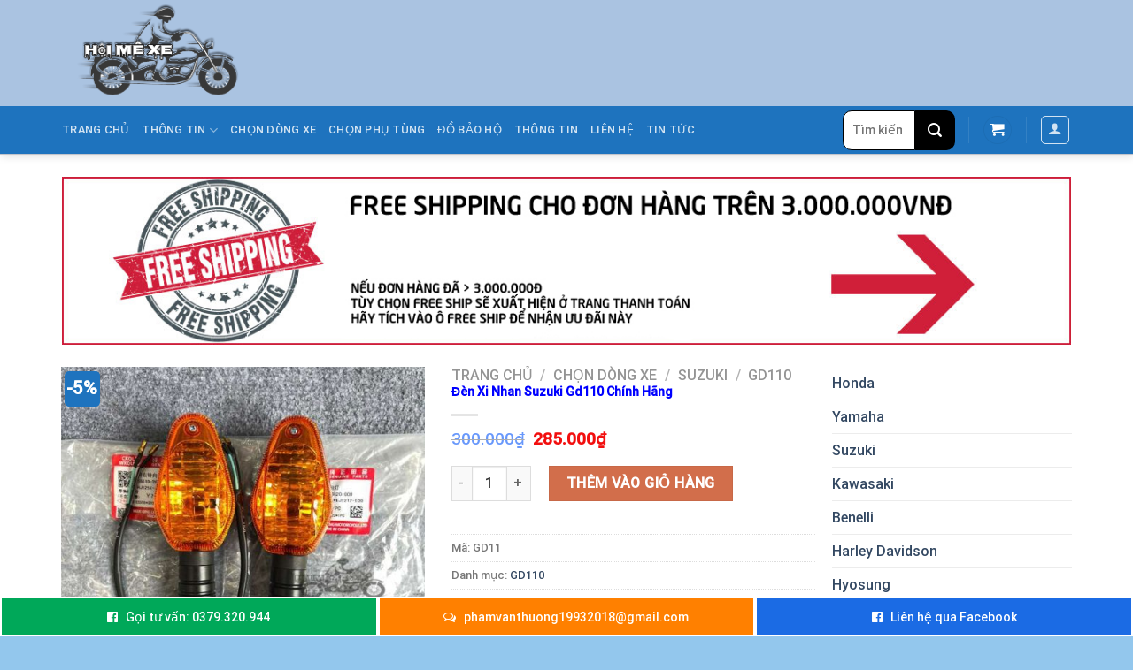

--- FILE ---
content_type: text/html; charset=UTF-8
request_url: https://hoimexe.com/den-xi-nhan-suzuki-gd110-chinh-hang/
body_size: 32201
content:

<!DOCTYPE html>
<html lang="vi" prefix="og: https://ogp.me/ns#" class="loading-site no-js">
<head>
	<meta charset="UTF-8" />
	<link rel="profile" href="http://gmpg.org/xfn/11" />
	<link rel="pingback" href="https://hoimexe.com/xmlrpc.php" />

	<script>(function(html){html.className = html.className.replace(/\bno-js\b/,'js')})(document.documentElement);</script>
<meta name="viewport" content="width=device-width, initial-scale=1, maximum-scale=1" />
<!-- Search Engine Optimization by Rank Math - https://rankmath.com/ -->
<title>Đèn Xi Nhan Suzuki Gd110 Chính Hãng - Phụ Tùng Motor-Xe Máy Online.</title>
<meta name="description" content="Đèn xi nhan suzuki gd110 hàng chính hãng, được sản xuất và đóng gói tại nhà máy suzuki đảm bảo việc lắp đặt, thay thế tại nhà đơn giản, nhanh chóng."/>
<meta name="robots" content="follow, index, max-snippet:-1, max-video-preview:-1, max-image-preview:large"/>
<link rel="canonical" href="https://hoimexe.com/den-xi-nhan-suzuki-gd110-chinh-hang/" />
<meta property="og:locale" content="vi_VN" />
<meta property="og:type" content="product" />
<meta property="og:title" content="Đèn Xi Nhan Suzuki Gd110 Chính Hãng - Phụ Tùng Motor-Xe Máy Online." />
<meta property="og:description" content="Đèn xi nhan suzuki gd110 hàng chính hãng, được sản xuất và đóng gói tại nhà máy suzuki đảm bảo việc lắp đặt, thay thế tại nhà đơn giản, nhanh chóng." />
<meta property="og:url" content="https://hoimexe.com/den-xi-nhan-suzuki-gd110-chinh-hang/" />
<meta property="og:site_name" content="Phụ Tùng Motor-Xe Máy Online." />
<meta property="og:updated_time" content="2024-12-27T08:57:15+07:00" />
<meta property="og:image" content="https://hoimexe.com/wp-content/uploads/2020/05/cap-den-xi-nhan-suzuki-gd110.jpg" />
<meta property="og:image:secure_url" content="https://hoimexe.com/wp-content/uploads/2020/05/cap-den-xi-nhan-suzuki-gd110.jpg" />
<meta property="og:image:width" content="600" />
<meta property="og:image:height" content="600" />
<meta property="og:image:alt" content="cap den xi nhan suzuki gd110" />
<meta property="og:image:type" content="image/jpeg" />
<meta property="product:price:amount" content="285000" />
<meta property="product:price:currency" content="VND" />
<meta property="product:availability" content="instock" />
<meta name="twitter:card" content="summary_large_image" />
<meta name="twitter:title" content="Đèn Xi Nhan Suzuki Gd110 Chính Hãng - Phụ Tùng Motor-Xe Máy Online." />
<meta name="twitter:description" content="Đèn xi nhan suzuki gd110 hàng chính hãng, được sản xuất và đóng gói tại nhà máy suzuki đảm bảo việc lắp đặt, thay thế tại nhà đơn giản, nhanh chóng." />
<meta name="twitter:creator" content="@thuong944" />
<meta name="twitter:image" content="https://hoimexe.com/wp-content/uploads/2020/05/cap-den-xi-nhan-suzuki-gd110.jpg" />
<meta name="twitter:label1" content="Price" />
<meta name="twitter:data1" content="285.000&#8363;" />
<meta name="twitter:label2" content="Availability" />
<meta name="twitter:data2" content="In stock" />
<!-- /Rank Math WordPress SEO plugin -->

<link rel='dns-prefetch' href='//cdn.jsdelivr.net' />
<link rel='prefetch' href='https://hoimexe.com/wp-content/themes/flatsome/assets/js/chunk.countup.js?ver=3.16.2' />
<link rel='prefetch' href='https://hoimexe.com/wp-content/themes/flatsome/assets/js/chunk.sticky-sidebar.js?ver=3.16.2' />
<link rel='prefetch' href='https://hoimexe.com/wp-content/themes/flatsome/assets/js/chunk.tooltips.js?ver=3.16.2' />
<link rel='prefetch' href='https://hoimexe.com/wp-content/themes/flatsome/assets/js/chunk.vendors-popups.js?ver=3.16.2' />
<link rel='prefetch' href='https://hoimexe.com/wp-content/themes/flatsome/assets/js/chunk.vendors-slider.js?ver=3.16.2' />
<link rel="alternate" type="application/rss+xml" title="Dòng thông tin Phụ Tùng Motor-Xe Máy Online. &raquo;" href="https://hoimexe.com/feed/" />
<link rel="alternate" type="application/rss+xml" title="Dòng phản hồi Phụ Tùng Motor-Xe Máy Online. &raquo;" href="https://hoimexe.com/comments/feed/" />
<script type="text/javascript">
window._wpemojiSettings = {"baseUrl":"https:\/\/s.w.org\/images\/core\/emoji\/14.0.0\/72x72\/","ext":".png","svgUrl":"https:\/\/s.w.org\/images\/core\/emoji\/14.0.0\/svg\/","svgExt":".svg","source":{"concatemoji":"https:\/\/hoimexe.com\/wp-includes\/js\/wp-emoji-release.min.js?ver=6.1.9"}};
/*! This file is auto-generated */
!function(e,a,t){var n,r,o,i=a.createElement("canvas"),p=i.getContext&&i.getContext("2d");function s(e,t){var a=String.fromCharCode,e=(p.clearRect(0,0,i.width,i.height),p.fillText(a.apply(this,e),0,0),i.toDataURL());return p.clearRect(0,0,i.width,i.height),p.fillText(a.apply(this,t),0,0),e===i.toDataURL()}function c(e){var t=a.createElement("script");t.src=e,t.defer=t.type="text/javascript",a.getElementsByTagName("head")[0].appendChild(t)}for(o=Array("flag","emoji"),t.supports={everything:!0,everythingExceptFlag:!0},r=0;r<o.length;r++)t.supports[o[r]]=function(e){if(p&&p.fillText)switch(p.textBaseline="top",p.font="600 32px Arial",e){case"flag":return s([127987,65039,8205,9895,65039],[127987,65039,8203,9895,65039])?!1:!s([55356,56826,55356,56819],[55356,56826,8203,55356,56819])&&!s([55356,57332,56128,56423,56128,56418,56128,56421,56128,56430,56128,56423,56128,56447],[55356,57332,8203,56128,56423,8203,56128,56418,8203,56128,56421,8203,56128,56430,8203,56128,56423,8203,56128,56447]);case"emoji":return!s([129777,127995,8205,129778,127999],[129777,127995,8203,129778,127999])}return!1}(o[r]),t.supports.everything=t.supports.everything&&t.supports[o[r]],"flag"!==o[r]&&(t.supports.everythingExceptFlag=t.supports.everythingExceptFlag&&t.supports[o[r]]);t.supports.everythingExceptFlag=t.supports.everythingExceptFlag&&!t.supports.flag,t.DOMReady=!1,t.readyCallback=function(){t.DOMReady=!0},t.supports.everything||(n=function(){t.readyCallback()},a.addEventListener?(a.addEventListener("DOMContentLoaded",n,!1),e.addEventListener("load",n,!1)):(e.attachEvent("onload",n),a.attachEvent("onreadystatechange",function(){"complete"===a.readyState&&t.readyCallback()})),(e=t.source||{}).concatemoji?c(e.concatemoji):e.wpemoji&&e.twemoji&&(c(e.twemoji),c(e.wpemoji)))}(window,document,window._wpemojiSettings);
</script>
<style type="text/css">
img.wp-smiley,
img.emoji {
	display: inline !important;
	border: none !important;
	box-shadow: none !important;
	height: 1em !important;
	width: 1em !important;
	margin: 0 0.07em !important;
	vertical-align: -0.1em !important;
	background: none !important;
	padding: 0 !important;
}
</style>
	<style id='wp-block-library-inline-css' type='text/css'>
:root{--wp-admin-theme-color:#007cba;--wp-admin-theme-color--rgb:0,124,186;--wp-admin-theme-color-darker-10:#006ba1;--wp-admin-theme-color-darker-10--rgb:0,107,161;--wp-admin-theme-color-darker-20:#005a87;--wp-admin-theme-color-darker-20--rgb:0,90,135;--wp-admin-border-width-focus:2px}@media (-webkit-min-device-pixel-ratio:2),(min-resolution:192dpi){:root{--wp-admin-border-width-focus:1.5px}}.wp-element-button{cursor:pointer}:root{--wp--preset--font-size--normal:16px;--wp--preset--font-size--huge:42px}:root .has-very-light-gray-background-color{background-color:#eee}:root .has-very-dark-gray-background-color{background-color:#313131}:root .has-very-light-gray-color{color:#eee}:root .has-very-dark-gray-color{color:#313131}:root .has-vivid-green-cyan-to-vivid-cyan-blue-gradient-background{background:linear-gradient(135deg,#00d084,#0693e3)}:root .has-purple-crush-gradient-background{background:linear-gradient(135deg,#34e2e4,#4721fb 50%,#ab1dfe)}:root .has-hazy-dawn-gradient-background{background:linear-gradient(135deg,#faaca8,#dad0ec)}:root .has-subdued-olive-gradient-background{background:linear-gradient(135deg,#fafae1,#67a671)}:root .has-atomic-cream-gradient-background{background:linear-gradient(135deg,#fdd79a,#004a59)}:root .has-nightshade-gradient-background{background:linear-gradient(135deg,#330968,#31cdcf)}:root .has-midnight-gradient-background{background:linear-gradient(135deg,#020381,#2874fc)}.has-regular-font-size{font-size:1em}.has-larger-font-size{font-size:2.625em}.has-normal-font-size{font-size:var(--wp--preset--font-size--normal)}.has-huge-font-size{font-size:var(--wp--preset--font-size--huge)}.has-text-align-center{text-align:center}.has-text-align-left{text-align:left}.has-text-align-right{text-align:right}#end-resizable-editor-section{display:none}.aligncenter{clear:both}.items-justified-left{justify-content:flex-start}.items-justified-center{justify-content:center}.items-justified-right{justify-content:flex-end}.items-justified-space-between{justify-content:space-between}.screen-reader-text{border:0;clip:rect(1px,1px,1px,1px);-webkit-clip-path:inset(50%);clip-path:inset(50%);height:1px;margin:-1px;overflow:hidden;padding:0;position:absolute;width:1px;word-wrap:normal!important}.screen-reader-text:focus{background-color:#ddd;clip:auto!important;-webkit-clip-path:none;clip-path:none;color:#444;display:block;font-size:1em;height:auto;left:5px;line-height:normal;padding:15px 23px 14px;text-decoration:none;top:5px;width:auto;z-index:100000}html :where(.has-border-color){border-style:solid}html :where([style*=border-top-color]){border-top-style:solid}html :where([style*=border-right-color]){border-right-style:solid}html :where([style*=border-bottom-color]){border-bottom-style:solid}html :where([style*=border-left-color]){border-left-style:solid}html :where([style*=border-width]){border-style:solid}html :where([style*=border-top-width]){border-top-style:solid}html :where([style*=border-right-width]){border-right-style:solid}html :where([style*=border-bottom-width]){border-bottom-style:solid}html :where([style*=border-left-width]){border-left-style:solid}html :where(img[class*=wp-image-]){height:auto;max-width:100%}figure{margin:0 0 1em}
</style>
<link rel='stylesheet' id='classic-theme-styles-css' href='https://hoimexe.com/wp-includes/css/classic-themes.min.css?ver=1' type='text/css' media='all' />
<link rel='stylesheet' id='contact-form-7-css' href='https://hoimexe.com/wp-content/plugins/contact-form-7/includes/css/styles.css?ver=5.7.3' type='text/css' media='all' />
<link rel='stylesheet' id='font-awesome-four-css' href='https://hoimexe.com/wp-content/plugins/font-awesome-4-menus/css/font-awesome.min.css?ver=4.7.0' type='text/css' media='all' />
<link rel='stylesheet' id='photoswipe-css' href='https://hoimexe.com/wp-content/plugins/woocommerce/assets/css/photoswipe/photoswipe.min.css?ver=7.3.0' type='text/css' media='all' />
<link rel='stylesheet' id='photoswipe-default-skin-css' href='https://hoimexe.com/wp-content/plugins/woocommerce/assets/css/photoswipe/default-skin/default-skin.min.css?ver=7.3.0' type='text/css' media='all' />
<style id='woocommerce-inline-inline-css' type='text/css'>
.woocommerce form .form-row .required { visibility: visible; }
</style>
<link rel='stylesheet' id='dashicons-css' href='https://hoimexe.com/wp-includes/css/dashicons.min.css?ver=6.1.9' type='text/css' media='all' />
<link rel='stylesheet' id='megamenu-css' href='https://hoimexe.com/wp-content/uploads/maxmegamenu/style.css?ver=cee642' type='text/css' media='all' />
<link rel='stylesheet' id='megamenu-genericons-css' href='https://hoimexe.com/wp-content/plugins/megamenu-pro/icons/genericons/genericons/genericons.css?ver=2.1' type='text/css' media='all' />
<link rel='stylesheet' id='megamenu-fontawesome-css' href='https://hoimexe.com/wp-content/plugins/megamenu-pro/icons/fontawesome/css/font-awesome.min.css?ver=2.1' type='text/css' media='all' />
<link rel='stylesheet' id='megamenu-fontawesome5-css' href='https://hoimexe.com/wp-content/plugins/megamenu-pro/icons/fontawesome5/css/all.min.css?ver=2.1' type='text/css' media='all' />
<link rel='stylesheet' id='flatsome-main-css' href='https://hoimexe.com/wp-content/themes/flatsome/assets/css/flatsome.css?ver=3.16.2' type='text/css' media='all' />
<style id='flatsome-main-inline-css' type='text/css'>
@font-face {
				font-family: "fl-icons";
				font-display: block;
				src: url(https://hoimexe.com/wp-content/themes/flatsome/assets/css/icons/fl-icons.eot?v=3.16.2);
				src:
					url(https://hoimexe.com/wp-content/themes/flatsome/assets/css/icons/fl-icons.eot#iefix?v=3.16.2) format("embedded-opentype"),
					url(https://hoimexe.com/wp-content/themes/flatsome/assets/css/icons/fl-icons.woff2?v=3.16.2) format("woff2"),
					url(https://hoimexe.com/wp-content/themes/flatsome/assets/css/icons/fl-icons.ttf?v=3.16.2) format("truetype"),
					url(https://hoimexe.com/wp-content/themes/flatsome/assets/css/icons/fl-icons.woff?v=3.16.2) format("woff"),
					url(https://hoimexe.com/wp-content/themes/flatsome/assets/css/icons/fl-icons.svg?v=3.16.2#fl-icons) format("svg");
			}
</style>
<link rel='stylesheet' id='flatsome-shop-css' href='https://hoimexe.com/wp-content/themes/flatsome/assets/css/flatsome-shop.css?ver=3.16.2' type='text/css' media='all' />
<link rel='stylesheet' id='flatsome-style-css' href='https://hoimexe.com/wp-content/themes/may-loc-khong-khi-oto/style.css?ver=3.0' type='text/css' media='all' />
<script type='text/javascript' src='https://hoimexe.com/wp-includes/js/jquery/jquery.min.js?ver=3.6.1' id='jquery-core-js'></script>
<script type='text/javascript' src='https://hoimexe.com/wp-includes/js/jquery/jquery-migrate.min.js?ver=3.3.2' id='jquery-migrate-js'></script>
<link rel="https://api.w.org/" href="https://hoimexe.com/wp-json/" /><link rel="alternate" type="application/json" href="https://hoimexe.com/wp-json/wp/v2/product/1256" /><link rel="EditURI" type="application/rsd+xml" title="RSD" href="https://hoimexe.com/xmlrpc.php?rsd" />
<link rel="wlwmanifest" type="application/wlwmanifest+xml" href="https://hoimexe.com/wp-includes/wlwmanifest.xml" />
<meta name="generator" content="WordPress 6.1.9" />
<link rel='shortlink' href='https://hoimexe.com/?p=1256' />
<link rel="alternate" type="application/json+oembed" href="https://hoimexe.com/wp-json/oembed/1.0/embed?url=https%3A%2F%2Fhoimexe.com%2Fden-xi-nhan-suzuki-gd110-chinh-hang%2F" />
<link rel="alternate" type="text/xml+oembed" href="https://hoimexe.com/wp-json/oembed/1.0/embed?url=https%3A%2F%2Fhoimexe.com%2Fden-xi-nhan-suzuki-gd110-chinh-hang%2F&#038;format=xml" />
<!-- person Schema optimized by Schema Pro --><script type="application/ld+json">{"@context":"https:\/\/schema.org","@type":"Person","name":"Ph\u1ee5 T\u00f9ng Motor-Xe M\u00e1y Online.","url":"https:\/\/hoimexe.com"}</script><!-- / person Schema optimized by Schema Pro --><!-- site-navigation-element Schema optimized by Schema Pro --><script type="application/ld+json">{"@context":"https:\/\/schema.org","@graph":[{"@context":"https:\/\/schema.org","@type":"SiteNavigationElement","id":"site-navigation","name":"GZ150A","url":"https:\/\/hoimexe.com\/phu-tung-suzuki-gz-150a\/"},{"@context":"https:\/\/schema.org","@type":"SiteNavigationElement","id":"site-navigation","name":"GD110","url":"https:\/\/hoimexe.com\/phu-tung-suzuki-gd110\/"},{"@context":"https:\/\/schema.org","@type":"SiteNavigationElement","id":"site-navigation","name":"L\u1ed1p Xe Suzuki Gz","url":"https:\/\/hoimexe.com\/lop-xe-suzuki-gz-150a\/"},{"@context":"https:\/\/schema.org","@type":"SiteNavigationElement","id":"site-navigation","name":"Th\u00f9ng H\u00f4ng Xe M\u00e1y","url":"https:\/\/hoimexe.com\/thung-hong-xe-may\/"},{"@context":"https:\/\/schema.org","@type":"SiteNavigationElement","id":"site-navigation","name":"K\u00ednh Ch\u1eafn Gi\u00f3","url":"https:\/\/hoimexe.com\/kinh-chan-gio-xe-may\/"},{"@context":"https:\/\/schema.org","@type":"SiteNavigationElement","id":"site-navigation","name":"\u0110\u00e8n Tr\u1ee3 S\u00e1ng Classic","url":"https:\/\/hoimexe.com\/den-tro-sang-xe-may\/"},{"@context":"https:\/\/schema.org","@type":"SiteNavigationElement","id":"site-navigation","name":"Nh\u00f4ng S\u00ean D\u0129a","url":"https:\/\/hoimexe.com\/nhong-sen-dia\/"},{"@context":"https:\/\/schema.org","@type":"SiteNavigationElement","id":"site-navigation","name":"Ch\u1ed1ng \u0110\u1ed5 Xe Motor","url":"https:\/\/hoimexe.com\/chong-do-xe-motor\/"},{"@context":"https:\/\/schema.org","@type":"SiteNavigationElement","id":"site-navigation","name":"Th\u00f9ng Sau Xe M\u00e1y","url":"https:\/\/hoimexe.com\/thung-sau-xe-may\/"}]}</script><!-- / site-navigation-element Schema optimized by Schema Pro --><!-- sitelink-search-box Schema optimized by Schema Pro --><script type="application/ld+json">{"@context":"https:\/\/schema.org","@type":"WebSite","name":"Ph\u1ee5 T\u00f9ng Motor-Xe M\u00e1y Online.","url":"https:\/\/hoimexe.com","potentialAction":[{"@type":"SearchAction","target":"https:\/\/hoimexe.com\/?s={search_term_string}","query-input":"required name=search_term_string"}]}</script><!-- / sitelink-search-box Schema optimized by Schema Pro --><!-- breadcrumb Schema optimized by Schema Pro --><script type="application/ld+json">{"@context":"https:\/\/schema.org","@type":"BreadcrumbList","itemListElement":[{"@type":"ListItem","position":1,"item":{"@id":"https:\/\/hoimexe.com\/","name":"Home"}},{"@type":"ListItem","position":2,"item":{"@id":"https:\/\/hoimexe.com\/mua\/","name":"S\u1ea3n ph\u1ea9m"}},{"@type":"ListItem","position":3,"item":{"@id":"https:\/\/hoimexe.com\/den-xi-nhan-suzuki-gd110-chinh-hang\/","name":"\u0110\u00e8n Xi Nhan Suzuki Gd110 Ch\u00ednh H\u00e3ng"}}]}</script><!-- / breadcrumb Schema optimized by Schema Pro --><style>.bg{opacity: 0; transition: opacity 1s; -webkit-transition: opacity 1s;} .bg-loaded{opacity: 1;}</style><meta name="google-site-verification" content="3kKA9m0mo85jGN-wYYilfDSj__k2x2MvCY1iYOrX7mU" />	<noscript><style>.woocommerce-product-gallery{ opacity: 1 !important; }</style></noscript>
	<link rel="icon" href="https://hoimexe.com/wp-content/uploads/2020/05/cropped-logo-hoi-me-xe-1-32x32.png" sizes="32x32" />
<link rel="icon" href="https://hoimexe.com/wp-content/uploads/2020/05/cropped-logo-hoi-me-xe-1-192x192.png" sizes="192x192" />
<link rel="apple-touch-icon" href="https://hoimexe.com/wp-content/uploads/2020/05/cropped-logo-hoi-me-xe-1-180x180.png" />
<meta name="msapplication-TileImage" content="https://hoimexe.com/wp-content/uploads/2020/05/cropped-logo-hoi-me-xe-1-270x270.png" />
<style id="custom-css" type="text/css">:root {--primary-color: #1e73be;}.container-width, .full-width .ubermenu-nav, .container, .row{max-width: 1170px}.row.row-collapse{max-width: 1140px}.row.row-small{max-width: 1162.5px}.row.row-large{max-width: 1200px}.header-main{height: 120px}#logo img{max-height: 120px}#logo{width:172px;}.header-bottom{min-height: 55px}.header-top{min-height: 30px}.transparent .header-main{height: 265px}.transparent #logo img{max-height: 265px}.has-transparent + .page-title:first-of-type,.has-transparent + #main > .page-title,.has-transparent + #main > div > .page-title,.has-transparent + #main .page-header-wrapper:first-of-type .page-title{padding-top: 345px;}.header.show-on-scroll,.stuck .header-main{height:53px!important}.stuck #logo img{max-height: 53px!important}.search-form{ width: 30%;}.header-bg-color {background-color: #aac3e1}.header-bottom {background-color: #1e73be}.header-main .nav > li > a{line-height: 16px }.stuck .header-main .nav > li > a{line-height: 9px }.header-bottom-nav > li > a{line-height: 16px }@media (max-width: 549px) {.header-main{height: 70px}#logo img{max-height: 70px}}.header-top{background-color:#ffffff!important;}/* Color */.accordion-title.active, .has-icon-bg .icon .icon-inner,.logo a, .primary.is-underline, .primary.is-link, .badge-outline .badge-inner, .nav-outline > li.active> a,.nav-outline >li.active > a, .cart-icon strong,[data-color='primary'], .is-outline.primary{color: #1e73be;}/* Color !important */[data-text-color="primary"]{color: #1e73be!important;}/* Background Color */[data-text-bg="primary"]{background-color: #1e73be;}/* Background */.scroll-to-bullets a,.featured-title, .label-new.menu-item > a:after, .nav-pagination > li > .current,.nav-pagination > li > span:hover,.nav-pagination > li > a:hover,.has-hover:hover .badge-outline .badge-inner,button[type="submit"], .button.wc-forward:not(.checkout):not(.checkout-button), .button.submit-button, .button.primary:not(.is-outline),.featured-table .title,.is-outline:hover, .has-icon:hover .icon-label,.nav-dropdown-bold .nav-column li > a:hover, .nav-dropdown.nav-dropdown-bold > li > a:hover, .nav-dropdown-bold.dark .nav-column li > a:hover, .nav-dropdown.nav-dropdown-bold.dark > li > a:hover, .header-vertical-menu__opener ,.is-outline:hover, .tagcloud a:hover,.grid-tools a, input[type='submit']:not(.is-form), .box-badge:hover .box-text, input.button.alt,.nav-box > li > a:hover,.nav-box > li.active > a,.nav-pills > li.active > a ,.current-dropdown .cart-icon strong, .cart-icon:hover strong, .nav-line-bottom > li > a:before, .nav-line-grow > li > a:before, .nav-line > li > a:before,.banner, .header-top, .slider-nav-circle .flickity-prev-next-button:hover svg, .slider-nav-circle .flickity-prev-next-button:hover .arrow, .primary.is-outline:hover, .button.primary:not(.is-outline), input[type='submit'].primary, input[type='submit'].primary, input[type='reset'].button, input[type='button'].primary, .badge-inner{background-color: #1e73be;}/* Border */.nav-vertical.nav-tabs > li.active > a,.scroll-to-bullets a.active,.nav-pagination > li > .current,.nav-pagination > li > span:hover,.nav-pagination > li > a:hover,.has-hover:hover .badge-outline .badge-inner,.accordion-title.active,.featured-table,.is-outline:hover, .tagcloud a:hover,blockquote, .has-border, .cart-icon strong:after,.cart-icon strong,.blockUI:before, .processing:before,.loading-spin, .slider-nav-circle .flickity-prev-next-button:hover svg, .slider-nav-circle .flickity-prev-next-button:hover .arrow, .primary.is-outline:hover{border-color: #1e73be}.nav-tabs > li.active > a{border-top-color: #1e73be}.widget_shopping_cart_content .blockUI.blockOverlay:before { border-left-color: #1e73be }.woocommerce-checkout-review-order .blockUI.blockOverlay:before { border-left-color: #1e73be }/* Fill */.slider .flickity-prev-next-button:hover svg,.slider .flickity-prev-next-button:hover .arrow{fill: #1e73be;}/* Focus */.primary:focus-visible, .submit-button:focus-visible, button[type="submit"]:focus-visible { outline-color: #1e73be!important; }.alert.is-underline:hover,.alert.is-outline:hover,.alert{background-color: #1e73be}.alert.is-link, .alert.is-outline, .color-alert{color: #1e73be;}/* Color !important */[data-text-color="alert"]{color: #1e73be!important;}/* Background Color */[data-text-bg="alert"]{background-color: #1e73be;}body{font-size: 100%;}@media screen and (max-width: 549px){body{font-size: 100%;}}body{font-family: Roboto, sans-serif;}body {font-weight: 400;font-style: normal;}.nav > li > a {font-family: Roboto, sans-serif;}.mobile-sidebar-levels-2 .nav > li > ul > li > a {font-family: Roboto, sans-serif;}.nav > li > a,.mobile-sidebar-levels-2 .nav > li > ul > li > a {font-weight: 500;font-style: normal;}h1,h2,h3,h4,h5,h6,.heading-font, .off-canvas-center .nav-sidebar.nav-vertical > li > a{font-family: Roboto, sans-serif;}h1,h2,h3,h4,h5,h6,.heading-font,.banner h1,.banner h2 {font-weight: 500;font-style: normal;}.alt-font{font-family: "Dancing Script", sans-serif;}.header:not(.transparent) .header-nav-main.nav > li > a {color: #ffffff;}.header:not(.transparent) .header-nav-main.nav > li > a:hover,.header:not(.transparent) .header-nav-main.nav > li.active > a,.header:not(.transparent) .header-nav-main.nav > li.current > a,.header:not(.transparent) .header-nav-main.nav > li > a.active,.header:not(.transparent) .header-nav-main.nav > li > a.current{color: #ffffff;}.header-nav-main.nav-line-bottom > li > a:before,.header-nav-main.nav-line-grow > li > a:before,.header-nav-main.nav-line > li > a:before,.header-nav-main.nav-box > li > a:hover,.header-nav-main.nav-box > li.active > a,.header-nav-main.nav-pills > li > a:hover,.header-nav-main.nav-pills > li.active > a{color:#FFF!important;background-color: #ffffff;}.has-equal-box-heights .box-image {padding-top: 100%;}.shop-page-title.featured-title .title-bg{ background-image: url(https://hoimexe.com/wp-content/uploads/2020/05/cap-den-xi-nhan-suzuki-gd110.jpg)!important;}@media screen and (min-width: 550px){.products .box-vertical .box-image{min-width: 247px!important;width: 247px!important;}}.absolute-footer, html{background-color: #93c7ed}button[name='update_cart'] { display: none; }.nav-vertical-fly-out > li + li {border-top-width: 1px; border-top-style: solid;}/* Custom CSS */.nav-line-bottom>li>a:before, .nav-line-grow>li>a:before, .nav-line>li>a:before{height:1px}b,strong{font-weight:500}.gioi-thieu .col{padding-bottom:0}.section-title-container{margin-bottom:0px}.nav-dark .nav>li.html{color: #eac7c7;}.slider-nav-light .flickity-prev-next-button{ border-radius: 3px; background: black;}.slider-nav-circle .flickity-prev-next-button svg, .slider-nav-circle .flickity-prev-next-button .arrow{border: 0;}.slider .flickity-prev-next-button:hover svg, .slider .flickity-prev-next-button:hover .arrow{background: black}.tieu-de {background: url(/wp-content/uploads/2018/06/line-gray-1.png) no-repeat bottom center;padding-bottom: 5px;}.li-do .col{padding-bottom:0}.tieu-de span{font-size:120% !important; line-height:35px}.hieu-qua .col{padding-bottom:0}.thiet-ke table{padding-left:10px; font-weight:norrmal}.thiet-ke table tr td h4{margin-bottom:0; font-weight:normal; font-size:15px; color: #505050}.thiet-ke table tr td {padding:8px}.thiet-ke .thong-so{height: 343px;overflow-y: auto;}.khach-hang .col, .doi-tac .col, .lien-he .col{padding-bottom:0}form input[type='text'], form input[type='tel']{font-size:14px}#logo img {/* max-height: 120px; */width: 221px;max-width: 500px;}#mega_menu{max-width: 172px;}#mega-menu-title {padding: 15px 4px;font-size: 14px;}#mega-menu-wrap {max-width: 174px;}.product-title a:hover{color: #e51515;}span.amount { color: #e51515;}del span.amount{color: #000;}@media(max-width: 600px) {.hotline-footer .right, .hotline-footer .left, .hotline-footer .middle {display: none;}}.hotline-footer{display:inline-block; position:fixed; bottom:0; height:45px; width:100%;z-index:999;}.hotline-footer .left{float:left; width:33.33%; background:#00a859; text-align:center; height:100%}.hotline-footer .left::before {content: "\f230";display: inline-block;font: 14px/1 FontAwesome;font-size: 14px;margin-right: 5px;color: #ffff;}.hotline-footer .middle{float:left; width:33.33%; background:#ff8000; text-align:center; height:100%}.hotline-footer .middle::before {content: "\f0e6";display: inline-block;font: 14px/1 FontAwesome;font-size: 14px;margin-right: 5px;color: #ffff;}.hotline-footer .right{float:right; width:33.33%;background:#1b6be4; text-align:center; height:100%}.hotline-footer .right::before {content: "\f230";display: inline-block;font: 14px/1 FontAwesome;font-size: 14px;margin-right: 5px;color: #ffff;}.hotline-footer .clearboth{clear:both}.hotline-footer .right a, .hotline-footer .left a, .hotline-footer .middle a{line-height: 42px;font-size: 14px;color:white}.hotline-footer .right, .hotline-footer .left, .hotline-footer .middle {border: 2px solid #ffffff;}.hotline-footer img{width:20px; padding-right:4px}/* Custom CSS Mobile */@media (max-width: 549px){.san-pham .medium-3 {flex-basis:50%; max-width:50%}#logo img {width: auto;height: auto;max-height: 50px;}}.label-new.menu-item > a:after{content:"New";}.label-hot.menu-item > a:after{content:"Hot";}.label-sale.menu-item > a:after{content:"Sale";}.label-popular.menu-item > a:after{content:"Popular";}</style>		<style type="text/css" id="wp-custom-css">
			.nhan-xet .icon-box-img svg, .icon-box-img img{
    border-radius: 100%;
}
.product-title {
	color: #0000ff;
	 font-weight: bold;
	font-size: 14px;
}
/*giá sản phẩm */
.product-small .price-wrapper {
	border: 2px dashed
    #00bfff;
    padding-left: 5px;
    padding-top: 5px;
    padding-bottom: 5px;
	text-align: center;
}
.accordion-title.active, .has-icon-bg .icon .icon-inner, .logo a, .primary.is-underline, .primary.is-link, .badge-outline .badge-inner, .nav-outline > li.active > a, .nav-outline > li.active > a, .cart-icon strong, [data-color="primary"], .is-outline.primary {
    color: #00bfff;
}
/* phần khung tìm kiếm */
input[type="search"] {
    font-size: 14px;
    height: 45px;
    border: 1px solid #000000;
    border-top-left-radius: 10px;
    border-bottom-left-radius: 10px;
    box-shadow: 0 0 grey;
}
button.secondary:not(.is-outline) {
    border-bottom-right-radius: 10px;
    background-color: #000000;
    height: 45px;
    border-top-right-radius: 10px;
    color: white;
    width: 45px;
}
/* css màu tên sản phẩm */
span.amount {
    white-space: nowrap;
    color: #f20f0f;
    font-weight: bold;
	font-size: 1.2em;
}
del span.amount {
    opacity: .6;
    font-weight: normal;
    margin-right: .3em;
    color: #0554f9;
}
.xoo-wsc-basket {
    background-color: 
    #ffffff;
    bottom: 60px;
    position: fixed;
}
.product-sidebar
{display:block;
	}
/* css màu nền web */
#product-sidebar .next-prev-thumbs {
    margin: 5px;
}
.header-bottom {
    min-height: 55px;
    border-bottom: 1px solid 
    #c2c4cb;
}
.page-wrapper {
    padding-top: 30px;
    padding-bottom: 30px;
    background-color: 
    #f3f4f8;
}

/* css màu khung web */
.product-small .box-image img {
    max-width: 100%;
    width: 100%;
    transform: translateZ(0);
    margin: 0 auto;
    border: 2px solid 
    #00bfff;
    border-radius: 10px;
}
.product-category .box-image {
	border: 2px solid
#ff6000;
border-radius: 10px;
}
.product-category .box-image:hover {
	border: 2px solid
#000000;
border-radius: 10px;
}

/* css kênh menu bên */
.menuben .col:first-child .col-inner {
	
    margin-left: auto;
    margin-right: 0;
    height: 500px;
    overflow: scroll;
}
/* css phần menu trên điện thoại */
#mega-menu-wrap-top_bar_nav {
    clear: both;
    overflow: scroll;
    height: 500px;
		z-index: 1;
}
#mega-menu-wrap-top_bar_nav #mega-menu-top_bar_nav > li.mega-menu-item > a.mega-menu-link {

	width: 310px;
height: 50px;
	border-top: 1px solid #000000;
	 overflow: scroll;
}
#mega-menu-wrap-top_bar_nav #mega-menu-top_bar_nav > li.mega-menu-item > a.mega-menu-link:hover {
	
	background: #000000;
	color: #ffffff ;
}
.mega-menu-toggle {
	width: 50px!important;
}
/* css ống ánh ảnh sản phẩm */
.product-small .box-image:hover::before{
-webkit-animation:shine .75s;animation:shine .75s
}
@-webkit-keyframes shine{
100%{left:125%}
}
@keyframes shine{
100%{left:125%}
}
.product-small .box-image::before{
position:absolute;
top:0;
left:-75%;
z-index:2;
display:block;
content:'';
width:50%;
height:100%;
background:-webkit-linear-gradient(left,rgba(255,255,255,0) 0,rgba(255,255,255,.3) 100%);
background:linear-gradient(to right,rgba(255,255,255,0) 0,rgba(255,255,255,.3) 100%);
-webkit-transform:skewX(-25deg);transform:skewX(-25deg)
}
/* kênh ngang */
 .box-text h1, .box-text h2, .box-text h3, .box-text h4, .box-text h5, .box-text h6, .box-text a:not(.button) {
    line-height: 1.3;
    margin-top: .1em;
    margin-bottom: .1em;
    height: 40px;
}
/*phần nút sale */
.badge-circle .badge-inner {
    border-radius: 5px;
}
.badge-circle {
    margin-left: 5px;
    margin-top: -25px;
	width: 40px;
	height: 40px;
}
.badge-circle + .badge {
    margin-top: 3px;
    margin-left: 3px;
}
.badge-outline, .badge-circle {
    margin-left: 4px;
}
.badge-inner.new-bubble {
	display: block;
    width: 80px;
    height: 25px;
	padding-top: 6px;
		font-size: 13px;
}
@media (max-width: 700px){
.badge-inner.new-bubble {
	display: block;
    width: 90px;
    height: 25px;
	padding-top: 8px;
	}}
#mega-menu-wrap-max_mega_menu_1 {
    clear: both;
    overflow: scroll;
    height: 390px;
    z-index: 1;
    padding-top: 13px;
}
#mega-menu-wrap-max_mega_menu_1
.mega-menu-toggle {
    background-color: #aac3e1;
}
#mega-menu-wrap-max_mega_menu_1  {
	width: 310px;
	border-top: 1px solid #000000;
	 overflow: scroll;
}
/*phần nút liên hệ */

@media  (max-width: 600px) 
{
.hotline-footer .right, .hotline-footer .left, .hotline-footer .middle {display: none;}

}

.hotline-footer{
	display:inline-block; 
	position:fixed; 
	bottom:0; 
	height:45px; 
	width:100%;
	z-index:999;
	}
.hotline-footer .left{float:left; width:33.33%; background:#00a859; text-align:center; height:100%}
	.hotline-footer .left::before {
content: "\f230";
    display: inline-block;
    font: 14px/1 FontAwesome;
    font-size: 14px;
    margin-right: 5px;
		color: #ffff;
}
.hotline-footer .middle{float:left; width:33.33%; background:#ff8000; text-align:center; height:100%}
.hotline-footer .middle::before {
content: "\f0e6";
    display: inline-block;
    font: 14px/1 FontAwesome;
    font-size: 14px;
    margin-right: 5px;
	color: #ffff;
}
.hotline-footer .right{float:right; width:33.33%;background:#1b6be4; text-align:center; height:100%}
	.hotline-footer .right::before {
content: "\f230";
    display: inline-block;
    font: 14px/1 FontAwesome;
    font-size: 14px;
    margin-right: 5px;
		color: #ffff;
}
.hotline-footer .clearboth{clear:both}
.hotline-footer .right a, .hotline-footer .left a, .hotline-footer .middle a{line-height: 42px;
font-size: 14px;color:white}
.hotline-footer .right, .hotline-footer .left, .hotline-footer .middle {
border: 2px solid #ffffff;
}
.hotline-footer img{width:20px; padding-right:4px}
.footervantheweb-contact .img {
  display: inline-block;
  height: auto;
  max-width: 30%!important;
  vertical-align: middle;
}
		</style>
		<style id="kirki-inline-styles">/* cyrillic-ext */
@font-face {
  font-family: 'Roboto';
  font-style: normal;
  font-weight: 400;
  font-stretch: normal;
  font-display: swap;
  src: url(https://hoimexe.com/wp-content/fonts/roboto/font) format('woff');
  unicode-range: U+0460-052F, U+1C80-1C8A, U+20B4, U+2DE0-2DFF, U+A640-A69F, U+FE2E-FE2F;
}
/* cyrillic */
@font-face {
  font-family: 'Roboto';
  font-style: normal;
  font-weight: 400;
  font-stretch: normal;
  font-display: swap;
  src: url(https://hoimexe.com/wp-content/fonts/roboto/font) format('woff');
  unicode-range: U+0301, U+0400-045F, U+0490-0491, U+04B0-04B1, U+2116;
}
/* greek-ext */
@font-face {
  font-family: 'Roboto';
  font-style: normal;
  font-weight: 400;
  font-stretch: normal;
  font-display: swap;
  src: url(https://hoimexe.com/wp-content/fonts/roboto/font) format('woff');
  unicode-range: U+1F00-1FFF;
}
/* greek */
@font-face {
  font-family: 'Roboto';
  font-style: normal;
  font-weight: 400;
  font-stretch: normal;
  font-display: swap;
  src: url(https://hoimexe.com/wp-content/fonts/roboto/font) format('woff');
  unicode-range: U+0370-0377, U+037A-037F, U+0384-038A, U+038C, U+038E-03A1, U+03A3-03FF;
}
/* math */
@font-face {
  font-family: 'Roboto';
  font-style: normal;
  font-weight: 400;
  font-stretch: normal;
  font-display: swap;
  src: url(https://hoimexe.com/wp-content/fonts/roboto/font) format('woff');
  unicode-range: U+0302-0303, U+0305, U+0307-0308, U+0310, U+0312, U+0315, U+031A, U+0326-0327, U+032C, U+032F-0330, U+0332-0333, U+0338, U+033A, U+0346, U+034D, U+0391-03A1, U+03A3-03A9, U+03B1-03C9, U+03D1, U+03D5-03D6, U+03F0-03F1, U+03F4-03F5, U+2016-2017, U+2034-2038, U+203C, U+2040, U+2043, U+2047, U+2050, U+2057, U+205F, U+2070-2071, U+2074-208E, U+2090-209C, U+20D0-20DC, U+20E1, U+20E5-20EF, U+2100-2112, U+2114-2115, U+2117-2121, U+2123-214F, U+2190, U+2192, U+2194-21AE, U+21B0-21E5, U+21F1-21F2, U+21F4-2211, U+2213-2214, U+2216-22FF, U+2308-230B, U+2310, U+2319, U+231C-2321, U+2336-237A, U+237C, U+2395, U+239B-23B7, U+23D0, U+23DC-23E1, U+2474-2475, U+25AF, U+25B3, U+25B7, U+25BD, U+25C1, U+25CA, U+25CC, U+25FB, U+266D-266F, U+27C0-27FF, U+2900-2AFF, U+2B0E-2B11, U+2B30-2B4C, U+2BFE, U+3030, U+FF5B, U+FF5D, U+1D400-1D7FF, U+1EE00-1EEFF;
}
/* symbols */
@font-face {
  font-family: 'Roboto';
  font-style: normal;
  font-weight: 400;
  font-stretch: normal;
  font-display: swap;
  src: url(https://hoimexe.com/wp-content/fonts/roboto/font) format('woff');
  unicode-range: U+0001-000C, U+000E-001F, U+007F-009F, U+20DD-20E0, U+20E2-20E4, U+2150-218F, U+2190, U+2192, U+2194-2199, U+21AF, U+21E6-21F0, U+21F3, U+2218-2219, U+2299, U+22C4-22C6, U+2300-243F, U+2440-244A, U+2460-24FF, U+25A0-27BF, U+2800-28FF, U+2921-2922, U+2981, U+29BF, U+29EB, U+2B00-2BFF, U+4DC0-4DFF, U+FFF9-FFFB, U+10140-1018E, U+10190-1019C, U+101A0, U+101D0-101FD, U+102E0-102FB, U+10E60-10E7E, U+1D2C0-1D2D3, U+1D2E0-1D37F, U+1F000-1F0FF, U+1F100-1F1AD, U+1F1E6-1F1FF, U+1F30D-1F30F, U+1F315, U+1F31C, U+1F31E, U+1F320-1F32C, U+1F336, U+1F378, U+1F37D, U+1F382, U+1F393-1F39F, U+1F3A7-1F3A8, U+1F3AC-1F3AF, U+1F3C2, U+1F3C4-1F3C6, U+1F3CA-1F3CE, U+1F3D4-1F3E0, U+1F3ED, U+1F3F1-1F3F3, U+1F3F5-1F3F7, U+1F408, U+1F415, U+1F41F, U+1F426, U+1F43F, U+1F441-1F442, U+1F444, U+1F446-1F449, U+1F44C-1F44E, U+1F453, U+1F46A, U+1F47D, U+1F4A3, U+1F4B0, U+1F4B3, U+1F4B9, U+1F4BB, U+1F4BF, U+1F4C8-1F4CB, U+1F4D6, U+1F4DA, U+1F4DF, U+1F4E3-1F4E6, U+1F4EA-1F4ED, U+1F4F7, U+1F4F9-1F4FB, U+1F4FD-1F4FE, U+1F503, U+1F507-1F50B, U+1F50D, U+1F512-1F513, U+1F53E-1F54A, U+1F54F-1F5FA, U+1F610, U+1F650-1F67F, U+1F687, U+1F68D, U+1F691, U+1F694, U+1F698, U+1F6AD, U+1F6B2, U+1F6B9-1F6BA, U+1F6BC, U+1F6C6-1F6CF, U+1F6D3-1F6D7, U+1F6E0-1F6EA, U+1F6F0-1F6F3, U+1F6F7-1F6FC, U+1F700-1F7FF, U+1F800-1F80B, U+1F810-1F847, U+1F850-1F859, U+1F860-1F887, U+1F890-1F8AD, U+1F8B0-1F8BB, U+1F8C0-1F8C1, U+1F900-1F90B, U+1F93B, U+1F946, U+1F984, U+1F996, U+1F9E9, U+1FA00-1FA6F, U+1FA70-1FA7C, U+1FA80-1FA89, U+1FA8F-1FAC6, U+1FACE-1FADC, U+1FADF-1FAE9, U+1FAF0-1FAF8, U+1FB00-1FBFF;
}
/* vietnamese */
@font-face {
  font-family: 'Roboto';
  font-style: normal;
  font-weight: 400;
  font-stretch: normal;
  font-display: swap;
  src: url(https://hoimexe.com/wp-content/fonts/roboto/font) format('woff');
  unicode-range: U+0102-0103, U+0110-0111, U+0128-0129, U+0168-0169, U+01A0-01A1, U+01AF-01B0, U+0300-0301, U+0303-0304, U+0308-0309, U+0323, U+0329, U+1EA0-1EF9, U+20AB;
}
/* latin-ext */
@font-face {
  font-family: 'Roboto';
  font-style: normal;
  font-weight: 400;
  font-stretch: normal;
  font-display: swap;
  src: url(https://hoimexe.com/wp-content/fonts/roboto/font) format('woff');
  unicode-range: U+0100-02BA, U+02BD-02C5, U+02C7-02CC, U+02CE-02D7, U+02DD-02FF, U+0304, U+0308, U+0329, U+1D00-1DBF, U+1E00-1E9F, U+1EF2-1EFF, U+2020, U+20A0-20AB, U+20AD-20C0, U+2113, U+2C60-2C7F, U+A720-A7FF;
}
/* latin */
@font-face {
  font-family: 'Roboto';
  font-style: normal;
  font-weight: 400;
  font-stretch: normal;
  font-display: swap;
  src: url(https://hoimexe.com/wp-content/fonts/roboto/font) format('woff');
  unicode-range: U+0000-00FF, U+0131, U+0152-0153, U+02BB-02BC, U+02C6, U+02DA, U+02DC, U+0304, U+0308, U+0329, U+2000-206F, U+20AC, U+2122, U+2191, U+2193, U+2212, U+2215, U+FEFF, U+FFFD;
}
/* cyrillic-ext */
@font-face {
  font-family: 'Roboto';
  font-style: normal;
  font-weight: 500;
  font-stretch: normal;
  font-display: swap;
  src: url(https://hoimexe.com/wp-content/fonts/roboto/font) format('woff');
  unicode-range: U+0460-052F, U+1C80-1C8A, U+20B4, U+2DE0-2DFF, U+A640-A69F, U+FE2E-FE2F;
}
/* cyrillic */
@font-face {
  font-family: 'Roboto';
  font-style: normal;
  font-weight: 500;
  font-stretch: normal;
  font-display: swap;
  src: url(https://hoimexe.com/wp-content/fonts/roboto/font) format('woff');
  unicode-range: U+0301, U+0400-045F, U+0490-0491, U+04B0-04B1, U+2116;
}
/* greek-ext */
@font-face {
  font-family: 'Roboto';
  font-style: normal;
  font-weight: 500;
  font-stretch: normal;
  font-display: swap;
  src: url(https://hoimexe.com/wp-content/fonts/roboto/font) format('woff');
  unicode-range: U+1F00-1FFF;
}
/* greek */
@font-face {
  font-family: 'Roboto';
  font-style: normal;
  font-weight: 500;
  font-stretch: normal;
  font-display: swap;
  src: url(https://hoimexe.com/wp-content/fonts/roboto/font) format('woff');
  unicode-range: U+0370-0377, U+037A-037F, U+0384-038A, U+038C, U+038E-03A1, U+03A3-03FF;
}
/* math */
@font-face {
  font-family: 'Roboto';
  font-style: normal;
  font-weight: 500;
  font-stretch: normal;
  font-display: swap;
  src: url(https://hoimexe.com/wp-content/fonts/roboto/font) format('woff');
  unicode-range: U+0302-0303, U+0305, U+0307-0308, U+0310, U+0312, U+0315, U+031A, U+0326-0327, U+032C, U+032F-0330, U+0332-0333, U+0338, U+033A, U+0346, U+034D, U+0391-03A1, U+03A3-03A9, U+03B1-03C9, U+03D1, U+03D5-03D6, U+03F0-03F1, U+03F4-03F5, U+2016-2017, U+2034-2038, U+203C, U+2040, U+2043, U+2047, U+2050, U+2057, U+205F, U+2070-2071, U+2074-208E, U+2090-209C, U+20D0-20DC, U+20E1, U+20E5-20EF, U+2100-2112, U+2114-2115, U+2117-2121, U+2123-214F, U+2190, U+2192, U+2194-21AE, U+21B0-21E5, U+21F1-21F2, U+21F4-2211, U+2213-2214, U+2216-22FF, U+2308-230B, U+2310, U+2319, U+231C-2321, U+2336-237A, U+237C, U+2395, U+239B-23B7, U+23D0, U+23DC-23E1, U+2474-2475, U+25AF, U+25B3, U+25B7, U+25BD, U+25C1, U+25CA, U+25CC, U+25FB, U+266D-266F, U+27C0-27FF, U+2900-2AFF, U+2B0E-2B11, U+2B30-2B4C, U+2BFE, U+3030, U+FF5B, U+FF5D, U+1D400-1D7FF, U+1EE00-1EEFF;
}
/* symbols */
@font-face {
  font-family: 'Roboto';
  font-style: normal;
  font-weight: 500;
  font-stretch: normal;
  font-display: swap;
  src: url(https://hoimexe.com/wp-content/fonts/roboto/font) format('woff');
  unicode-range: U+0001-000C, U+000E-001F, U+007F-009F, U+20DD-20E0, U+20E2-20E4, U+2150-218F, U+2190, U+2192, U+2194-2199, U+21AF, U+21E6-21F0, U+21F3, U+2218-2219, U+2299, U+22C4-22C6, U+2300-243F, U+2440-244A, U+2460-24FF, U+25A0-27BF, U+2800-28FF, U+2921-2922, U+2981, U+29BF, U+29EB, U+2B00-2BFF, U+4DC0-4DFF, U+FFF9-FFFB, U+10140-1018E, U+10190-1019C, U+101A0, U+101D0-101FD, U+102E0-102FB, U+10E60-10E7E, U+1D2C0-1D2D3, U+1D2E0-1D37F, U+1F000-1F0FF, U+1F100-1F1AD, U+1F1E6-1F1FF, U+1F30D-1F30F, U+1F315, U+1F31C, U+1F31E, U+1F320-1F32C, U+1F336, U+1F378, U+1F37D, U+1F382, U+1F393-1F39F, U+1F3A7-1F3A8, U+1F3AC-1F3AF, U+1F3C2, U+1F3C4-1F3C6, U+1F3CA-1F3CE, U+1F3D4-1F3E0, U+1F3ED, U+1F3F1-1F3F3, U+1F3F5-1F3F7, U+1F408, U+1F415, U+1F41F, U+1F426, U+1F43F, U+1F441-1F442, U+1F444, U+1F446-1F449, U+1F44C-1F44E, U+1F453, U+1F46A, U+1F47D, U+1F4A3, U+1F4B0, U+1F4B3, U+1F4B9, U+1F4BB, U+1F4BF, U+1F4C8-1F4CB, U+1F4D6, U+1F4DA, U+1F4DF, U+1F4E3-1F4E6, U+1F4EA-1F4ED, U+1F4F7, U+1F4F9-1F4FB, U+1F4FD-1F4FE, U+1F503, U+1F507-1F50B, U+1F50D, U+1F512-1F513, U+1F53E-1F54A, U+1F54F-1F5FA, U+1F610, U+1F650-1F67F, U+1F687, U+1F68D, U+1F691, U+1F694, U+1F698, U+1F6AD, U+1F6B2, U+1F6B9-1F6BA, U+1F6BC, U+1F6C6-1F6CF, U+1F6D3-1F6D7, U+1F6E0-1F6EA, U+1F6F0-1F6F3, U+1F6F7-1F6FC, U+1F700-1F7FF, U+1F800-1F80B, U+1F810-1F847, U+1F850-1F859, U+1F860-1F887, U+1F890-1F8AD, U+1F8B0-1F8BB, U+1F8C0-1F8C1, U+1F900-1F90B, U+1F93B, U+1F946, U+1F984, U+1F996, U+1F9E9, U+1FA00-1FA6F, U+1FA70-1FA7C, U+1FA80-1FA89, U+1FA8F-1FAC6, U+1FACE-1FADC, U+1FADF-1FAE9, U+1FAF0-1FAF8, U+1FB00-1FBFF;
}
/* vietnamese */
@font-face {
  font-family: 'Roboto';
  font-style: normal;
  font-weight: 500;
  font-stretch: normal;
  font-display: swap;
  src: url(https://hoimexe.com/wp-content/fonts/roboto/font) format('woff');
  unicode-range: U+0102-0103, U+0110-0111, U+0128-0129, U+0168-0169, U+01A0-01A1, U+01AF-01B0, U+0300-0301, U+0303-0304, U+0308-0309, U+0323, U+0329, U+1EA0-1EF9, U+20AB;
}
/* latin-ext */
@font-face {
  font-family: 'Roboto';
  font-style: normal;
  font-weight: 500;
  font-stretch: normal;
  font-display: swap;
  src: url(https://hoimexe.com/wp-content/fonts/roboto/font) format('woff');
  unicode-range: U+0100-02BA, U+02BD-02C5, U+02C7-02CC, U+02CE-02D7, U+02DD-02FF, U+0304, U+0308, U+0329, U+1D00-1DBF, U+1E00-1E9F, U+1EF2-1EFF, U+2020, U+20A0-20AB, U+20AD-20C0, U+2113, U+2C60-2C7F, U+A720-A7FF;
}
/* latin */
@font-face {
  font-family: 'Roboto';
  font-style: normal;
  font-weight: 500;
  font-stretch: normal;
  font-display: swap;
  src: url(https://hoimexe.com/wp-content/fonts/roboto/font) format('woff');
  unicode-range: U+0000-00FF, U+0131, U+0152-0153, U+02BB-02BC, U+02C6, U+02DA, U+02DC, U+0304, U+0308, U+0329, U+2000-206F, U+20AC, U+2122, U+2191, U+2193, U+2212, U+2215, U+FEFF, U+FFFD;
}/* vietnamese */
@font-face {
  font-family: 'Dancing Script';
  font-style: normal;
  font-weight: 400;
  font-display: swap;
  src: url(https://hoimexe.com/wp-content/fonts/dancing-script/font) format('woff');
  unicode-range: U+0102-0103, U+0110-0111, U+0128-0129, U+0168-0169, U+01A0-01A1, U+01AF-01B0, U+0300-0301, U+0303-0304, U+0308-0309, U+0323, U+0329, U+1EA0-1EF9, U+20AB;
}
/* latin-ext */
@font-face {
  font-family: 'Dancing Script';
  font-style: normal;
  font-weight: 400;
  font-display: swap;
  src: url(https://hoimexe.com/wp-content/fonts/dancing-script/font) format('woff');
  unicode-range: U+0100-02BA, U+02BD-02C5, U+02C7-02CC, U+02CE-02D7, U+02DD-02FF, U+0304, U+0308, U+0329, U+1D00-1DBF, U+1E00-1E9F, U+1EF2-1EFF, U+2020, U+20A0-20AB, U+20AD-20C0, U+2113, U+2C60-2C7F, U+A720-A7FF;
}
/* latin */
@font-face {
  font-family: 'Dancing Script';
  font-style: normal;
  font-weight: 400;
  font-display: swap;
  src: url(https://hoimexe.com/wp-content/fonts/dancing-script/font) format('woff');
  unicode-range: U+0000-00FF, U+0131, U+0152-0153, U+02BB-02BC, U+02C6, U+02DA, U+02DC, U+0304, U+0308, U+0329, U+2000-206F, U+20AC, U+2122, U+2191, U+2193, U+2212, U+2215, U+FEFF, U+FFFD;
}</style><style type="text/css">/** Mega Menu CSS: fs **/</style>
</head>

<body class="product-template-default single single-product postid-1256 theme-flatsome woocommerce woocommerce-page woocommerce-no-js wp-schema-pro-1.7.0 mega-menu-top-bar-nav mega-menu-max-mega-menu-1 mega-menu-max-mega-menu-2 header-shadow lightbox nav-dropdown-has-arrow nav-dropdown-has-shadow nav-dropdown-has-border">

<svg xmlns="http://www.w3.org/2000/svg" viewBox="0 0 0 0" width="0" height="0" focusable="false" role="none" style="visibility: hidden; position: absolute; left: -9999px; overflow: hidden;" ><defs><filter id="wp-duotone-dark-grayscale"><feColorMatrix color-interpolation-filters="sRGB" type="matrix" values=" .299 .587 .114 0 0 .299 .587 .114 0 0 .299 .587 .114 0 0 .299 .587 .114 0 0 " /><feComponentTransfer color-interpolation-filters="sRGB" ><feFuncR type="table" tableValues="0 0.49803921568627" /><feFuncG type="table" tableValues="0 0.49803921568627" /><feFuncB type="table" tableValues="0 0.49803921568627" /><feFuncA type="table" tableValues="1 1" /></feComponentTransfer><feComposite in2="SourceGraphic" operator="in" /></filter></defs></svg><svg xmlns="http://www.w3.org/2000/svg" viewBox="0 0 0 0" width="0" height="0" focusable="false" role="none" style="visibility: hidden; position: absolute; left: -9999px; overflow: hidden;" ><defs><filter id="wp-duotone-grayscale"><feColorMatrix color-interpolation-filters="sRGB" type="matrix" values=" .299 .587 .114 0 0 .299 .587 .114 0 0 .299 .587 .114 0 0 .299 .587 .114 0 0 " /><feComponentTransfer color-interpolation-filters="sRGB" ><feFuncR type="table" tableValues="0 1" /><feFuncG type="table" tableValues="0 1" /><feFuncB type="table" tableValues="0 1" /><feFuncA type="table" tableValues="1 1" /></feComponentTransfer><feComposite in2="SourceGraphic" operator="in" /></filter></defs></svg><svg xmlns="http://www.w3.org/2000/svg" viewBox="0 0 0 0" width="0" height="0" focusable="false" role="none" style="visibility: hidden; position: absolute; left: -9999px; overflow: hidden;" ><defs><filter id="wp-duotone-purple-yellow"><feColorMatrix color-interpolation-filters="sRGB" type="matrix" values=" .299 .587 .114 0 0 .299 .587 .114 0 0 .299 .587 .114 0 0 .299 .587 .114 0 0 " /><feComponentTransfer color-interpolation-filters="sRGB" ><feFuncR type="table" tableValues="0.54901960784314 0.98823529411765" /><feFuncG type="table" tableValues="0 1" /><feFuncB type="table" tableValues="0.71764705882353 0.25490196078431" /><feFuncA type="table" tableValues="1 1" /></feComponentTransfer><feComposite in2="SourceGraphic" operator="in" /></filter></defs></svg><svg xmlns="http://www.w3.org/2000/svg" viewBox="0 0 0 0" width="0" height="0" focusable="false" role="none" style="visibility: hidden; position: absolute; left: -9999px; overflow: hidden;" ><defs><filter id="wp-duotone-blue-red"><feColorMatrix color-interpolation-filters="sRGB" type="matrix" values=" .299 .587 .114 0 0 .299 .587 .114 0 0 .299 .587 .114 0 0 .299 .587 .114 0 0 " /><feComponentTransfer color-interpolation-filters="sRGB" ><feFuncR type="table" tableValues="0 1" /><feFuncG type="table" tableValues="0 0.27843137254902" /><feFuncB type="table" tableValues="0.5921568627451 0.27843137254902" /><feFuncA type="table" tableValues="1 1" /></feComponentTransfer><feComposite in2="SourceGraphic" operator="in" /></filter></defs></svg><svg xmlns="http://www.w3.org/2000/svg" viewBox="0 0 0 0" width="0" height="0" focusable="false" role="none" style="visibility: hidden; position: absolute; left: -9999px; overflow: hidden;" ><defs><filter id="wp-duotone-midnight"><feColorMatrix color-interpolation-filters="sRGB" type="matrix" values=" .299 .587 .114 0 0 .299 .587 .114 0 0 .299 .587 .114 0 0 .299 .587 .114 0 0 " /><feComponentTransfer color-interpolation-filters="sRGB" ><feFuncR type="table" tableValues="0 0" /><feFuncG type="table" tableValues="0 0.64705882352941" /><feFuncB type="table" tableValues="0 1" /><feFuncA type="table" tableValues="1 1" /></feComponentTransfer><feComposite in2="SourceGraphic" operator="in" /></filter></defs></svg><svg xmlns="http://www.w3.org/2000/svg" viewBox="0 0 0 0" width="0" height="0" focusable="false" role="none" style="visibility: hidden; position: absolute; left: -9999px; overflow: hidden;" ><defs><filter id="wp-duotone-magenta-yellow"><feColorMatrix color-interpolation-filters="sRGB" type="matrix" values=" .299 .587 .114 0 0 .299 .587 .114 0 0 .299 .587 .114 0 0 .299 .587 .114 0 0 " /><feComponentTransfer color-interpolation-filters="sRGB" ><feFuncR type="table" tableValues="0.78039215686275 1" /><feFuncG type="table" tableValues="0 0.94901960784314" /><feFuncB type="table" tableValues="0.35294117647059 0.47058823529412" /><feFuncA type="table" tableValues="1 1" /></feComponentTransfer><feComposite in2="SourceGraphic" operator="in" /></filter></defs></svg><svg xmlns="http://www.w3.org/2000/svg" viewBox="0 0 0 0" width="0" height="0" focusable="false" role="none" style="visibility: hidden; position: absolute; left: -9999px; overflow: hidden;" ><defs><filter id="wp-duotone-purple-green"><feColorMatrix color-interpolation-filters="sRGB" type="matrix" values=" .299 .587 .114 0 0 .299 .587 .114 0 0 .299 .587 .114 0 0 .299 .587 .114 0 0 " /><feComponentTransfer color-interpolation-filters="sRGB" ><feFuncR type="table" tableValues="0.65098039215686 0.40392156862745" /><feFuncG type="table" tableValues="0 1" /><feFuncB type="table" tableValues="0.44705882352941 0.4" /><feFuncA type="table" tableValues="1 1" /></feComponentTransfer><feComposite in2="SourceGraphic" operator="in" /></filter></defs></svg><svg xmlns="http://www.w3.org/2000/svg" viewBox="0 0 0 0" width="0" height="0" focusable="false" role="none" style="visibility: hidden; position: absolute; left: -9999px; overflow: hidden;" ><defs><filter id="wp-duotone-blue-orange"><feColorMatrix color-interpolation-filters="sRGB" type="matrix" values=" .299 .587 .114 0 0 .299 .587 .114 0 0 .299 .587 .114 0 0 .299 .587 .114 0 0 " /><feComponentTransfer color-interpolation-filters="sRGB" ><feFuncR type="table" tableValues="0.098039215686275 1" /><feFuncG type="table" tableValues="0 0.66274509803922" /><feFuncB type="table" tableValues="0.84705882352941 0.41960784313725" /><feFuncA type="table" tableValues="1 1" /></feComponentTransfer><feComposite in2="SourceGraphic" operator="in" /></filter></defs></svg>
<a class="skip-link screen-reader-text" href="#main">Skip to content</a>

<div id="wrapper">

	
	<header id="header" class="header has-sticky sticky-jump">
		<div class="header-wrapper">
			<div id="top-bar" class="header-top hide-for-sticky nav-dark show-for-medium">
    <div class="flex-row container">
      <div class="flex-col hide-for-medium flex-left">
          <ul class="nav nav-left medium-nav-center nav-small  nav-divided">
                        </ul>
      </div>

      <div class="flex-col hide-for-medium flex-center">
          <ul class="nav nav-center nav-small  nav-divided">
                        </ul>
      </div>

      <div class="flex-col hide-for-medium flex-right">
         <ul class="nav top-bar-nav nav-right nav-small  nav-divided">
                        </ul>
      </div>

            <div class="flex-col show-for-medium flex-grow">
          <ul class="nav nav-center nav-small mobile-nav  nav-divided">
              <li class="header-block"><div class="header-block-block-2"><div class="row row-small align-middle align-center vantheweb-mobile"  id="row-1909916978">



<style>
#row-1909916978 > .col > .col-inner {
  background-color: rgb(255, 255, 255);
}
</style>
</div></div></li>          </ul>
      </div>
      
    </div>
</div>
<div id="masthead" class="header-main hide-for-sticky nav-dark">
      <div class="header-inner flex-row container logo-left medium-logo-center" role="navigation">

          <!-- Logo -->
          <div id="logo" class="flex-col logo">
            
<!-- Header logo -->
<a href="https://hoimexe.com/" title="Phụ Tùng Motor-Xe Máy Online." rel="home">
		<img width="172" height="120" src="https://themes.vantheweb.com/xe/wp-content/uploads/2020/05/logo-hoi-me-xe-1.png" class="header_logo header-logo" alt="Phụ Tùng Motor-Xe Máy Online."/><img  width="172" height="120" src="https://themes.vantheweb.com/xe/wp-content/uploads/2020/05/logo-hoi-me-xe-1.png" class="header-logo-dark" alt="Phụ Tùng Motor-Xe Máy Online."/></a>
          </div>

          <!-- Mobile Left Elements -->
          <div class="flex-col show-for-medium flex-left">
            <ul class="mobile-nav nav nav-left ">
              <div id="mega-menu-wrap-top_bar_nav" class="mega-menu-wrap"><div class="mega-menu-toggle"><div class="mega-toggle-blocks-left"><div class='mega-toggle-block mega-menu-toggle-block mega-toggle-block-1' id='mega-toggle-block-1' tabindex='0'><span class='mega-toggle-label' role='button' aria-expanded='false'><span class='mega-toggle-label-closed'></span><span class='mega-toggle-label-open'></span></span></div></div><div class="mega-toggle-blocks-center"></div><div class="mega-toggle-blocks-right"></div></div><ul id="mega-menu-top_bar_nav" class="mega-menu max-mega-menu mega-menu-vertical mega-no-js" data-event="hover_intent" data-effect="fade_up" data-effect-speed="200" data-effect-mobile="disabled" data-effect-speed-mobile="0" data-mobile-force-width="false" data-second-click="go" data-document-click="collapse" data-vertical-behaviour="standard" data-breakpoint="600" data-unbind="true" data-mobile-state="collapse_all" data-hover-intent-timeout="300" data-hover-intent-interval="100"><li class='mega-menu-item mega-menu-item-type-taxonomy mega-menu-item-object-product_cat mega-align-bottom-left mega-menu-flyout mega-menu-item-3009' id='mega-menu-item-3009'><a class="mega-menu-link" href="https://hoimexe.com/phu-tung-honda/" tabindex="0">Honda</a></li><li class='mega-menu-item mega-menu-item-type-taxonomy mega-menu-item-object-product_cat mega-align-bottom-left mega-menu-flyout mega-menu-item-3016' id='mega-menu-item-3016'><a class="mega-menu-link" href="https://hoimexe.com/yamaha-chon-dong-xe/" tabindex="0">Yamaha</a></li><li class='mega-menu-item mega-menu-item-type-taxonomy mega-menu-item-object-product_cat mega-current-product-ancestor mega-align-bottom-left mega-menu-flyout mega-menu-item-3014' id='mega-menu-item-3014'><a class="mega-menu-link" href="https://hoimexe.com/phu-tung-cac-dong-suzuki/" tabindex="0">Suzuki</a></li><li class='mega-menu-item mega-menu-item-type-taxonomy mega-menu-item-object-product_cat mega-align-bottom-left mega-menu-flyout mega-menu-item-3011' id='mega-menu-item-3011'><a class="mega-menu-link" href="https://hoimexe.com/kawasaki-chon-dong-xe/" tabindex="0">Kawasaki</a></li><li class='mega-menu-item mega-menu-item-type-taxonomy mega-menu-item-object-product_cat mega-align-bottom-left mega-menu-flyout mega-menu-item-3007' id='mega-menu-item-3007'><a class="mega-menu-link" href="https://hoimexe.com/benelli/" tabindex="0">Benelli</a></li><li class='mega-menu-item mega-menu-item-type-taxonomy mega-menu-item-object-product_cat mega-align-bottom-left mega-menu-flyout mega-menu-item-3008' id='mega-menu-item-3008'><a class="mega-menu-link" href="https://hoimexe.com/harley-davidson-chon-dong-xe/" tabindex="0">Harley Davidson</a></li><li class='mega-menu-item mega-menu-item-type-taxonomy mega-menu-item-object-product_cat mega-align-bottom-left mega-menu-flyout mega-menu-item-3010' id='mega-menu-item-3010'><a class="mega-menu-link" href="https://hoimexe.com/hyosung/" tabindex="0">Hyosung</a></li><li class='mega-menu-item mega-menu-item-type-taxonomy mega-menu-item-object-product_cat mega-align-bottom-left mega-menu-flyout mega-menu-item-3012' id='mega-menu-item-3012'><a class="mega-menu-link" href="https://hoimexe.com/ktm/" tabindex="0">KTM</a></li><li class='mega-menu-item mega-menu-item-type-taxonomy mega-menu-item-object-product_cat mega-align-bottom-left mega-menu-flyout mega-menu-item-3013' id='mega-menu-item-3013'><a class="mega-menu-link" href="https://hoimexe.com/royal-enfield/" tabindex="0">Royal Enfield</a></li><li class='mega-menu-item mega-menu-item-type-taxonomy mega-menu-item-object-product_cat mega-align-bottom-left mega-menu-flyout mega-menu-item-3015' id='mega-menu-item-3015'><a class="mega-menu-link" href="https://hoimexe.com/triumph/" tabindex="0">Triumph</a></li></ul></div>            </ul>
          </div>

          <!-- Left Elements -->
          <div class="flex-col hide-for-medium flex-left
            flex-grow">
            <ul class="header-nav header-nav-main nav nav-left  nav-line-bottom nav-size-xlarge nav-spacing-xlarge nav-uppercase" >
              <li class="header-block"><div class="header-block-block-1">	<div class="img has-hover x md-x lg-x y md-y lg-y" id="image_1143593886">
								<div class="img-inner dark" >
									
					</div>
								
<style>
#image_1143593886 {
  width: 100%;
}
</style>
	</div>
	</div></li>            </ul>
          </div>

          <!-- Right Elements -->
          <div class="flex-col hide-for-medium flex-right">
            <ul class="header-nav header-nav-main nav nav-right  nav-line-bottom nav-size-xlarge nav-spacing-xlarge nav-uppercase">
                          </ul>
          </div>

          <!-- Mobile Right Elements -->
          <div class="flex-col show-for-medium flex-right">
            <ul class="mobile-nav nav nav-right ">
              <li class="cart-item has-icon">

<div class="header-button">      <a href="https://hoimexe.com/gio-hang/" class="header-cart-link off-canvas-toggle nav-top-link icon primary button circle is-small" data-open="#cart-popup" data-class="off-canvas-cart" title="Giỏ hàng" data-pos="right">
  
    <i class="icon-shopping-cart"
    data-icon-label="0">
  </i>
  </a>
</div>

  <!-- Cart Sidebar Popup -->
  <div id="cart-popup" class="mfp-hide widget_shopping_cart">
  <div class="cart-popup-inner inner-padding">
      <div class="cart-popup-title text-center">
          <h4 class="uppercase">Giỏ hàng</h4>
          <div class="is-divider"></div>
      </div>
      <div class="widget_shopping_cart_content">
          

	<p class="woocommerce-mini-cart__empty-message">Chưa có sản phẩm trong giỏ hàng.</p>


      </div>
             <div class="cart-sidebar-content relative"></div>  </div>
  </div>

</li>
<li class="nav-icon has-icon">
  		<a href="#" data-open="#main-menu" data-pos="right" data-bg="main-menu-overlay" data-color="" class="is-small" aria-label="Menu" aria-controls="main-menu" aria-expanded="false">

		  <i class="icon-menu" ></i>
		  		</a>
	</li>
            </ul>
          </div>

      </div>

      </div>
<div id="wide-nav" class="header-bottom wide-nav nav-dark">
    <div class="flex-row container">

                        <div class="flex-col hide-for-medium flex-left">
                <ul class="nav header-nav header-bottom-nav nav-left  nav-uppercase">
                    <li id="menu-item-1672" class="menu-item menu-item-type-post_type menu-item-object-page menu-item-home menu-item-1672 menu-item-design-default"><a href="https://hoimexe.com/" class="nav-top-link">Trang chủ</a></li>
<li id="menu-item-3433" class="menu-item menu-item-type-custom menu-item-object-custom menu-item-home menu-item-has-children menu-item-3433 menu-item-design-default has-dropdown"><a href="https://hoimexe.com" class="nav-top-link" aria-expanded="false" aria-haspopup="menu">Thông tin<i class="icon-angle-down" ></i></a>
<ul class="sub-menu nav-dropdown nav-dropdown-default">
	<li id="menu-item-3434" class="menu-item menu-item-type-post_type menu-item-object-page menu-item-3434"><a href="https://hoimexe.com/huong-dan-dat-hang-hoimexe/">Điều kiện giao dịch</a></li>
	<li id="menu-item-3435" class="menu-item menu-item-type-post_type menu-item-object-page menu-item-3435"><a href="https://hoimexe.com/chinh-sach-doi-tra-hang/">Chính sách thanh toán</a></li>
	<li id="menu-item-3437" class="menu-item menu-item-type-post_type menu-item-object-page menu-item-3437"><a href="https://hoimexe.com/chinh-sach-van-chuyen/">Chính sách vận chuyển và giao nhận</a></li>
	<li id="menu-item-3438" class="menu-item menu-item-type-post_type menu-item-object-page menu-item-3438"><a href="https://hoimexe.com/chinh-sach-bao-hanh/">Chính sách bảo hành</a></li>
	<li id="menu-item-3440" class="menu-item menu-item-type-post_type menu-item-object-page menu-item-3440"><a href="https://hoimexe.com/chinh-sach-bao-mat/">Chính sách bảo mật thông tin</a></li>
	<li id="menu-item-3439" class="menu-item menu-item-type-post_type menu-item-object-page menu-item-3439"><a href="https://hoimexe.com/chinh-sach-bao-ve-thong-tin-ca-nhan/">Chính sách kiểm hàng, đổi/hoàn trả hàng, hoàn tiền</a></li>
</ul>
</li>
<li id="menu-item-2966" class="menu-item menu-item-type-post_type menu-item-object-page menu-item-2966 menu-item-design-default"><a href="https://hoimexe.com/chon-dong-xe-1/" class="nav-top-link">Chọn Dòng Xe</a></li>
<li id="menu-item-2965" class="menu-item menu-item-type-post_type menu-item-object-page menu-item-2965 menu-item-design-default"><a href="https://hoimexe.com/phu-tung-xe-motor-xe-may/" class="nav-top-link">Chọn Phụ Tùng</a></li>
<li id="menu-item-1826" class="menu-item menu-item-type-post_type menu-item-object-page menu-item-1826 menu-item-design-default"><a href="https://hoimexe.com/trang-mau/" class="nav-top-link">Đồ Bảo Hộ</a></li>
<li id="menu-item-36" class="menu-item menu-item-type-custom menu-item-object-custom menu-item-36 menu-item-design-default"><a href="#gioi-thieu" class="nav-top-link">Thông Tin</a></li>
<li id="menu-item-3395" class="menu-item menu-item-type-post_type menu-item-object-page menu-item-3395 menu-item-design-default"><a href="https://hoimexe.com/lien-he/" class="nav-top-link">Liên hệ</a></li>
<li id="menu-item-2615" class="menu-item menu-item-type-post_type menu-item-object-page menu-item-2615 menu-item-design-default"><a href="https://hoimexe.com/tin-tuc/" class="nav-top-link">Tin tức</a></li>
                </ul>
            </div>
            
            
                        <div class="flex-col hide-for-medium flex-right flex-grow">
              <ul class="nav header-nav header-bottom-nav nav-right  nav-uppercase">
                   <li class="header-search-form search-form html relative has-icon">
	<div class="header-search-form-wrapper">
		<div class="searchform-wrapper ux-search-box relative is-normal"><form role="search" method="get" class="searchform" action="https://hoimexe.com/">
	<div class="flex-row relative">
						<div class="flex-col flex-grow">
			<label class="screen-reader-text" for="woocommerce-product-search-field-0">Tìm kiếm:</label>
			<input type="search" id="woocommerce-product-search-field-0" class="search-field mb-0" placeholder="Tìm kiếm&hellip;" value="" name="s" />
			<input type="hidden" name="post_type" value="product" />
					</div>
		<div class="flex-col">
			<button type="submit" value="Tìm kiếm" class="ux-search-submit submit-button secondary button wp-element-button icon mb-0" aria-label="Submit">
				<i class="icon-search" ></i>			</button>
		</div>
	</div>
	<div class="live-search-results text-left z-top"></div>
</form>
</div>	</div>
</li>
<li class="header-divider"></li><li class="cart-item has-icon has-dropdown">
<div class="header-button">
<a href="https://hoimexe.com/gio-hang/" title="Giỏ hàng" class="header-cart-link icon primary button circle is-small">



    <i class="icon-shopping-cart"
    data-icon-label="0">
  </i>
  </a>
</div>
 <ul class="nav-dropdown nav-dropdown-default">
    <li class="html widget_shopping_cart">
      <div class="widget_shopping_cart_content">
        

	<p class="woocommerce-mini-cart__empty-message">Chưa có sản phẩm trong giỏ hàng.</p>


      </div>
    </li>
     </ul>

</li>
<li class="header-divider"></li><li class="account-item has-icon
    "
>
<div class="header-button">
<a href="https://hoimexe.com/tai-khoan/"
    class="nav-top-link nav-top-not-logged-in icon button round is-outline is-small"
    data-open="#login-form-popup"  >
  <i class="icon-user" ></i>
</a>

</div>

</li>
              </ul>
            </div>
            
                          <div class="flex-col show-for-medium flex-grow">
                  <ul class="nav header-bottom-nav nav-center mobile-nav  nav-uppercase">
                      <li class="header-search-form search-form html relative has-icon">
	<div class="header-search-form-wrapper">
		<div class="searchform-wrapper ux-search-box relative is-normal"><form role="search" method="get" class="searchform" action="https://hoimexe.com/">
	<div class="flex-row relative">
						<div class="flex-col flex-grow">
			<label class="screen-reader-text" for="woocommerce-product-search-field-1">Tìm kiếm:</label>
			<input type="search" id="woocommerce-product-search-field-1" class="search-field mb-0" placeholder="Tìm kiếm&hellip;" value="" name="s" />
			<input type="hidden" name="post_type" value="product" />
					</div>
		<div class="flex-col">
			<button type="submit" value="Tìm kiếm" class="ux-search-submit submit-button secondary button wp-element-button icon mb-0" aria-label="Submit">
				<i class="icon-search" ></i>			</button>
		</div>
	</div>
	<div class="live-search-results text-left z-top"></div>
</form>
</div>	</div>
</li>
                  </ul>
              </div>
            
    </div>
</div>

<div class="header-bg-container fill"><div class="header-bg-image fill"></div><div class="header-bg-color fill"></div></div>		</div>
	</header>

	
	<main id="main" class="">

	<div class="shop-container">

		
			<div class="container">
	<div class="woocommerce-notices-wrapper"></div>&nbsp;
	 <img class="wp-image-720 size-full aligncenter" src="https://phutungmotopkl.com/wp-content/uploads/2019/12/GIAO-HANG-MIEN-PHI-FREE-SHIP-MOTO-PKL.jpg" alt="" width="1200" height="200" />

&nbsp;</div>
<div id="product-1256" class="product type-product post-1256 status-publish first instock product_cat-phu-tung-suzuki-gd110 product_tag-den-xi-nhan-suzuki-gd product_tag-den-xi-nhan-suzuki-gd-110cc has-post-thumbnail sale shipping-taxable purchasable product-type-simple">

	<div class="custom-product-page ux-layout-2840 ux-layout-scope-global">

		<div class="row row-small"  id="row-1588184677">


	<div id="col-1082015589" class="col medium-9 small-12 large-9"  >
				<div class="col-inner"  >
			
			

<div class="row"  id="row-1030735475">


	<div id="col-1543106026" class="col medium-6 small-12 large-6"  >
				<div class="col-inner"  >
			
			


<div class="product-images relative mb-half has-hover woocommerce-product-gallery woocommerce-product-gallery--with-images woocommerce-product-gallery--columns-4 images" data-columns="4">

  <div class="badge-container is-larger absolute left top z-1">
<div class="callout badge badge-circle"><div class="badge-inner secondary on-sale"><span class="onsale">-5%</span></div></div>
</div>

  <div class="image-tools absolute top show-on-hover right z-3">
      </div>

  <figure class="woocommerce-product-gallery__wrapper product-gallery-slider slider slider-nav-small mb-half"
        data-flickity-options='{
                "cellAlign": "center",
                "wrapAround": true,
                "autoPlay": false,
                "prevNextButtons":true,
                "adaptiveHeight": true,
                "imagesLoaded": true,
                "lazyLoad": 1,
                "dragThreshold" : 15,
                "pageDots": false,
                "rightToLeft": false       }'>
    <div data-thumb="https://hoimexe.com/wp-content/uploads/2020/05/cap-den-xi-nhan-suzuki-gd110-100x100.jpg" data-thumb-alt="cap den xi nhan suzuki gd110" class="woocommerce-product-gallery__image slide first"><a href="https://hoimexe.com/wp-content/uploads/2020/05/cap-den-xi-nhan-suzuki-gd110.jpg"><img width="510" height="510" src="data:image/svg+xml,%3Csvg%20viewBox%3D%220%200%20600%20600%22%20xmlns%3D%22http%3A%2F%2Fwww.w3.org%2F2000%2Fsvg%22%3E%3C%2Fsvg%3E" class="lazy-load wp-post-image skip-lazy" alt="cap den xi nhan suzuki gd110" decoding="async" title="Cặp đèn xi nhan suzuki gd110" data-caption="Cặp đèn xi nhan suzuki gd110" data-src="https://hoimexe.com/wp-content/uploads/2020/05/cap-den-xi-nhan-suzuki-gd110.jpg" data-large_image="https://hoimexe.com/wp-content/uploads/2020/05/cap-den-xi-nhan-suzuki-gd110.jpg" data-large_image_width="600" data-large_image_height="600" srcset="" data-srcset="https://hoimexe.com/wp-content/uploads/2020/05/cap-den-xi-nhan-suzuki-gd110-510x510.jpg 510w, https://hoimexe.com/wp-content/uploads/2020/05/cap-den-xi-nhan-suzuki-gd110-300x300.jpg 300w, https://hoimexe.com/wp-content/uploads/2020/05/cap-den-xi-nhan-suzuki-gd110-150x150.jpg 150w, https://hoimexe.com/wp-content/uploads/2020/05/cap-den-xi-nhan-suzuki-gd110-100x100.jpg 100w, https://hoimexe.com/wp-content/uploads/2020/05/cap-den-xi-nhan-suzuki-gd110.jpg 600w" sizes="(max-width: 510px) 100vw, 510px" /></a></div>  </figure>

  <div class="image-tools absolute bottom left z-3">
        <a href="#product-zoom" class="zoom-button button is-outline circle icon tooltip hide-for-small" title="Zoom">
      <i class="icon-expand" ></i>    </a>
   </div>
</div>



		</div>
					</div>

	

	<div id="col-1065775432" class="col medium-6 small-12 large-6"  >
				<div class="col-inner"  >
			
			

<nav class="woocommerce-breadcrumb breadcrumbs uppercase"><a href="https://hoimexe.com">Trang chủ</a> <span class="divider">&#47;</span> <a href="https://hoimexe.com/chon-dong-xe/">Chọn Dòng Xe</a> <span class="divider">&#47;</span> <a href="https://hoimexe.com/phu-tung-cac-dong-suzuki/">Suzuki</a> <span class="divider">&#47;</span> <a href="https://hoimexe.com/phu-tung-suzuki-gd110/">GD110</a></nav><h1 class="product-title product_title entry-title">
	Đèn Xi Nhan Suzuki Gd110 Chính Hãng</h1>

	<div class="is-divider small"></div>
<ul class="next-prev-thumbs is-small show-for-medium">         <li class="prod-dropdown has-dropdown">
               <a href="https://hoimexe.com/dong-ho-suzuki-gd110-chinh-hang/"  rel="next" class="button icon is-outline circle">
                  <i class="icon-angle-left" ></i>              </a>
              <div class="nav-dropdown">
                <a title="Đồng Hồ Suzuki Gd110 Chính Hãng" href="https://hoimexe.com/dong-ho-suzuki-gd110-chinh-hang/">
                <img width="100" height="100" src="data:image/svg+xml,%3Csvg%20viewBox%3D%220%200%20100%20100%22%20xmlns%3D%22http%3A%2F%2Fwww.w3.org%2F2000%2Fsvg%22%3E%3C%2Fsvg%3E" data-src="https://hoimexe.com/wp-content/uploads/2020/05/dong-ho-suzuki-gd-110cc-100x100.jpg" class="lazy-load attachment-woocommerce_gallery_thumbnail size-woocommerce_gallery_thumbnail wp-post-image" alt="dong ho congtomet suzuki gd 110cc" decoding="async" srcset="" data-srcset="https://hoimexe.com/wp-content/uploads/2020/05/dong-ho-suzuki-gd-110cc-100x100.jpg 100w, https://hoimexe.com/wp-content/uploads/2020/05/dong-ho-suzuki-gd-110cc-510x510.jpg 510w, https://hoimexe.com/wp-content/uploads/2020/05/dong-ho-suzuki-gd-110cc-300x300.jpg 300w, https://hoimexe.com/wp-content/uploads/2020/05/dong-ho-suzuki-gd-110cc-150x150.jpg 150w, https://hoimexe.com/wp-content/uploads/2020/05/dong-ho-suzuki-gd-110cc-768x768.jpg 768w, https://hoimexe.com/wp-content/uploads/2020/05/dong-ho-suzuki-gd-110cc-600x600.jpg 600w, https://hoimexe.com/wp-content/uploads/2020/05/dong-ho-suzuki-gd-110cc.jpg 800w" sizes="(max-width: 100px) 100vw, 100px" /></a>
              </div>
          </li>
               <li class="prod-dropdown has-dropdown">
               <a href="https://hoimexe.com/day-con-suzuki-gd110-chinh-hang/" rel="next" class="button icon is-outline circle">
                  <i class="icon-angle-right" ></i>              </a>
              <div class="nav-dropdown">
                  <a title="Dây Côn Suzuki Gd110 Chính Hãng" href="https://hoimexe.com/day-con-suzuki-gd110-chinh-hang/">
                  <img width="100" height="100" src="data:image/svg+xml,%3Csvg%20viewBox%3D%220%200%20100%20100%22%20xmlns%3D%22http%3A%2F%2Fwww.w3.org%2F2000%2Fsvg%22%3E%3C%2Fsvg%3E" data-src="https://hoimexe.com/wp-content/uploads/2020/11/day-con-suzuki-gd-110hu-100x100.jpg" class="lazy-load attachment-woocommerce_gallery_thumbnail size-woocommerce_gallery_thumbnail wp-post-image" alt="dây côn suzuki gd 110" decoding="async" srcset="" data-srcset="https://hoimexe.com/wp-content/uploads/2020/11/day-con-suzuki-gd-110hu-100x100.jpg 100w, https://hoimexe.com/wp-content/uploads/2020/11/day-con-suzuki-gd-110hu-150x150.jpg 150w, https://hoimexe.com/wp-content/uploads/2020/11/day-con-suzuki-gd-110hu-300x300.jpg 300w" sizes="(max-width: 100px) 100vw, 100px" /></a>
              </div>
          </li>
      </ul><div class="price-wrapper">
	<p class="price product-page-price price-on-sale">
  <del aria-hidden="true"><span class="woocommerce-Price-amount amount"><bdi>300.000<span class="woocommerce-Price-currencySymbol">&#8363;</span></bdi></span></del> <ins><span class="woocommerce-Price-amount amount"><bdi>285.000<span class="woocommerce-Price-currencySymbol">&#8363;</span></bdi></span></ins></p>
</div>
 
	
	<form class="cart" action="https://hoimexe.com/den-xi-nhan-suzuki-gd110-chinh-hang/" method="post" enctype='multipart/form-data'>
		
			<div class="quantity buttons_added">
		<input type="button" value="-" class="minus button is-form">				<label class="screen-reader-text" for="quantity_6976b56eea1b3">Đèn Xi Nhan Suzuki Gd110 Chính Hãng số lượng</label>
		<input
			type="number"
			id="quantity_6976b56eea1b3"
			class="input-text qty text"
			step="1"
			min="1"
			max=""
			name="quantity"
			value="1"
			title="SL"
			size="4"
			placeholder=""
			inputmode="numeric" />
				<input type="button" value="+" class="plus button is-form">	</div>
	
		<button type="submit" name="add-to-cart" value="1256" class="single_add_to_cart_button button alt wp-element-button">Thêm vào giỏ hàng</button>

			</form>

	
<div class="product_meta">

	
	
		<span class="sku_wrapper">Mã: <span class="sku">GD11</span></span>

	
	<span class="posted_in">Danh mục: <a href="https://hoimexe.com/phu-tung-suzuki-gd110/" rel="tag">GD110</a></span>
	<span class="tagged_as">Từ khóa: <a href="https://hoimexe.com/tu-khoa-san-pham/den-xi-nhan-suzuki-gd/" rel="tag">den xi nhan suzuki gd</a>, <a href="https://hoimexe.com/tu-khoa-san-pham/den-xi-nhan-suzuki-gd-110cc/" rel="tag">den xi nhan suzuki gd 110cc</a></span>
	
</div>
<div class="social-icons share-icons share-row relative" ><a href="whatsapp://send?text=%C4%90%C3%A8n%20Xi%20Nhan%20Suzuki%20Gd110%20Ch%C3%ADnh%20H%C3%A3ng - https://hoimexe.com/den-xi-nhan-suzuki-gd110-chinh-hang/" data-action="share/whatsapp/share" class="icon button circle is-outline tooltip whatsapp show-for-medium" title="Share on WhatsApp" aria-label="Share on WhatsApp"><i class="icon-whatsapp"></i></a><a href="https://www.facebook.com/sharer.php?u=https://hoimexe.com/den-xi-nhan-suzuki-gd110-chinh-hang/" data-label="Facebook" onclick="window.open(this.href,this.title,'width=500,height=500,top=300px,left=300px');  return false;" rel="noopener noreferrer nofollow" target="_blank" class="icon button circle is-outline tooltip facebook" title="Share on Facebook" aria-label="Share on Facebook"><i class="icon-facebook" ></i></a><a href="https://twitter.com/share?url=https://hoimexe.com/den-xi-nhan-suzuki-gd110-chinh-hang/" onclick="window.open(this.href,this.title,'width=500,height=500,top=300px,left=300px');  return false;" rel="noopener noreferrer nofollow" target="_blank" class="icon button circle is-outline tooltip twitter" title="Share on Twitter" aria-label="Share on Twitter"><i class="icon-twitter" ></i></a><a href="mailto:enteryour@addresshere.com?subject=%C4%90%C3%A8n%20Xi%20Nhan%20Suzuki%20Gd110%20Ch%C3%ADnh%20H%C3%A3ng&amp;body=Check%20this%20out:%20https://hoimexe.com/den-xi-nhan-suzuki-gd110-chinh-hang/" rel="nofollow" class="icon button circle is-outline tooltip email" title="Email to a Friend" aria-label="Email to a Friend"><i class="icon-envelop" ></i></a><a href="https://pinterest.com/pin/create/button/?url=https://hoimexe.com/den-xi-nhan-suzuki-gd110-chinh-hang/&amp;media=https://hoimexe.com/wp-content/uploads/2020/05/cap-den-xi-nhan-suzuki-gd110.jpg&amp;description=%C4%90%C3%A8n%20Xi%20Nhan%20Suzuki%20Gd110%20Ch%C3%ADnh%20H%C3%A3ng" onclick="window.open(this.href,this.title,'width=500,height=500,top=300px,left=300px');  return false;" rel="noopener noreferrer nofollow" target="_blank" class="icon button circle is-outline tooltip pinterest" title="Pin on Pinterest" aria-label="Pin on Pinterest"><i class="icon-pinterest" ></i></a><a href="https://www.linkedin.com/shareArticle?mini=true&url=https://hoimexe.com/den-xi-nhan-suzuki-gd110-chinh-hang/&title=%C4%90%C3%A8n%20Xi%20Nhan%20Suzuki%20Gd110%20Ch%C3%ADnh%20H%C3%A3ng" onclick="window.open(this.href,this.title,'width=500,height=500,top=300px,left=300px');  return false;"  rel="noopener noreferrer nofollow" target="_blank" class="icon button circle is-outline tooltip linkedin" title="Share on LinkedIn" aria-label="Share on LinkedIn"><i class="icon-linkedin" ></i></a></div>

		</div>
					</div>

	

</div>
<div class="row"  id="row-544933579">


	<div id="col-1202450320" class="col small-12 large-12"  >
				<div class="col-inner"  >
			
			




	<div class="woocommerce-tabs wc-tabs-wrapper container tabbed-content">
		<ul class="tabs wc-tabs product-tabs small-nav-collapse nav nav-uppercase nav-line nav-left" role="tablist">
							<li class="description_tab active" id="tab-title-description" role="presentation">
					<a href="#tab-description" role="tab" aria-selected="true" aria-controls="tab-description">
						Mô tả					</a>
				</li>
									</ul>
		<div class="tab-panels">
							<div class="woocommerce-Tabs-panel woocommerce-Tabs-panel--description panel entry-content active" id="tab-description" role="tabpanel" aria-labelledby="tab-title-description">
										

<h1><strong><span style="font-size: 75%;">1. Đèn Xi Nhan Suzuki Gd110 Chính Hãng là sản phẩm dành cho Suzuki Gd110.</span></strong></h1>
<figure id="attachment_9516" aria-describedby="caption-attachment-9516" style="width: 600px" class="wp-caption aligncenter"><img decoding="async" class="lazy-load size-full wp-image-9516" src="data:image/svg+xml,%3Csvg%20viewBox%3D%220%200%20600%20600%22%20xmlns%3D%22http%3A%2F%2Fwww.w3.org%2F2000%2Fsvg%22%3E%3C%2Fsvg%3E" data-src="https://hoimexe.com/wp-content/uploads/2020/05/cap-den-xi-nhan-suzuki-gd110.jpg" alt="cap den xi nhan suzuki gd110" width="600" height="600" srcset="" data-srcset="https://hoimexe.com/wp-content/uploads/2020/05/cap-den-xi-nhan-suzuki-gd110.jpg 600w, https://hoimexe.com/wp-content/uploads/2020/05/cap-den-xi-nhan-suzuki-gd110-300x300.jpg 300w, https://hoimexe.com/wp-content/uploads/2020/05/cap-den-xi-nhan-suzuki-gd110-150x150.jpg 150w, https://hoimexe.com/wp-content/uploads/2020/05/cap-den-xi-nhan-suzuki-gd110-510x510.jpg 510w, https://hoimexe.com/wp-content/uploads/2020/05/cap-den-xi-nhan-suzuki-gd110-100x100.jpg 100w" sizes="(max-width: 600px) 100vw, 600px" /><figcaption id="caption-attachment-9516" class="wp-caption-text">Cặp đèn xi nhan suzuki gd110</figcaption></figure>
<p><strong>&#8211; Thời gian đặt hàng tại nhà máy Suzuki của sản phẩm : Đèn Xi Nhan Suzuki Gd110 Chính Hãng trung bình 9-12 ngày, trước khi đóng gói gửi hàng đi cho anh em, bên Shop sẽ gọi lại cho anh em để thông báo thời gian nhận hàng cho anh em.</strong></p>
<p><strong>&#8211; Hỗ trợ ship tận nhà cho anh em toàn quốc, anh em nhận hàng và thanh toán (tiền hàng + phí gửi hàng nếu có) cho nhân viên giao hàng.</strong></p>
<div class="mceTemp"></div>
				</div>
							
					</div>
	</div>



<ul class="next-prev-thumbs is-small ">         <li class="prod-dropdown has-dropdown">
               <a href="https://hoimexe.com/dong-ho-suzuki-gd110-chinh-hang/"  rel="next" class="button icon is-outline circle">
                  <i class="icon-angle-left" ></i>              </a>
              <div class="nav-dropdown">
                <a title="Đồng Hồ Suzuki Gd110 Chính Hãng" href="https://hoimexe.com/dong-ho-suzuki-gd110-chinh-hang/">
                <img width="100" height="100" src="data:image/svg+xml,%3Csvg%20viewBox%3D%220%200%20100%20100%22%20xmlns%3D%22http%3A%2F%2Fwww.w3.org%2F2000%2Fsvg%22%3E%3C%2Fsvg%3E" data-src="https://hoimexe.com/wp-content/uploads/2020/05/dong-ho-suzuki-gd-110cc-100x100.jpg" class="lazy-load attachment-woocommerce_gallery_thumbnail size-woocommerce_gallery_thumbnail wp-post-image" alt="dong ho congtomet suzuki gd 110cc" decoding="async" srcset="" data-srcset="https://hoimexe.com/wp-content/uploads/2020/05/dong-ho-suzuki-gd-110cc-100x100.jpg 100w, https://hoimexe.com/wp-content/uploads/2020/05/dong-ho-suzuki-gd-110cc-510x510.jpg 510w, https://hoimexe.com/wp-content/uploads/2020/05/dong-ho-suzuki-gd-110cc-300x300.jpg 300w, https://hoimexe.com/wp-content/uploads/2020/05/dong-ho-suzuki-gd-110cc-150x150.jpg 150w, https://hoimexe.com/wp-content/uploads/2020/05/dong-ho-suzuki-gd-110cc-768x768.jpg 768w, https://hoimexe.com/wp-content/uploads/2020/05/dong-ho-suzuki-gd-110cc-600x600.jpg 600w, https://hoimexe.com/wp-content/uploads/2020/05/dong-ho-suzuki-gd-110cc.jpg 800w" sizes="(max-width: 100px) 100vw, 100px" /></a>
              </div>
          </li>
               <li class="prod-dropdown has-dropdown">
               <a href="https://hoimexe.com/day-con-suzuki-gd110-chinh-hang/" rel="next" class="button icon is-outline circle">
                  <i class="icon-angle-right" ></i>              </a>
              <div class="nav-dropdown">
                  <a title="Dây Côn Suzuki Gd110 Chính Hãng" href="https://hoimexe.com/day-con-suzuki-gd110-chinh-hang/">
                  <img width="100" height="100" src="data:image/svg+xml,%3Csvg%20viewBox%3D%220%200%20100%20100%22%20xmlns%3D%22http%3A%2F%2Fwww.w3.org%2F2000%2Fsvg%22%3E%3C%2Fsvg%3E" data-src="https://hoimexe.com/wp-content/uploads/2020/11/day-con-suzuki-gd-110hu-100x100.jpg" class="lazy-load attachment-woocommerce_gallery_thumbnail size-woocommerce_gallery_thumbnail wp-post-image" alt="dây côn suzuki gd 110" decoding="async" srcset="" data-srcset="https://hoimexe.com/wp-content/uploads/2020/11/day-con-suzuki-gd-110hu-100x100.jpg 100w, https://hoimexe.com/wp-content/uploads/2020/11/day-con-suzuki-gd-110hu-150x150.jpg 150w, https://hoimexe.com/wp-content/uploads/2020/11/day-con-suzuki-gd-110hu-300x300.jpg 300w" sizes="(max-width: 100px) 100vw, 100px" /></a>
              </div>
          </li>
      </ul>

<ul class="sidebar-wrapper ul-reset"></ul>

		</div>
					</div>

	

</div>

		</div>
					</div>

	

	<div id="col-1541701307" class="col medium-3 small-12 large-3"  >
				<div class="col-inner"  >
			
			

<ul class="sidebar-wrapper ul-reset"><aside id="maxmegamenu-2" class="widget widget_maxmegamenu"><div class="menu-menu-ben-3-container"><ul id="menu-menu-ben-3" class="menu"><li id="menu-item-3009" class="menu-item menu-item-type-taxonomy menu-item-object-product_cat menu-item-3009"><a href="https://hoimexe.com/phu-tung-honda/">Honda</a></li>
<li id="menu-item-3016" class="menu-item menu-item-type-taxonomy menu-item-object-product_cat menu-item-3016"><a href="https://hoimexe.com/yamaha-chon-dong-xe/">Yamaha</a></li>
<li id="menu-item-3014" class="menu-item menu-item-type-taxonomy menu-item-object-product_cat current-product-ancestor menu-item-3014"><a href="https://hoimexe.com/phu-tung-cac-dong-suzuki/">Suzuki</a></li>
<li id="menu-item-3011" class="menu-item menu-item-type-taxonomy menu-item-object-product_cat menu-item-3011"><a href="https://hoimexe.com/kawasaki-chon-dong-xe/">Kawasaki</a></li>
<li id="menu-item-3007" class="menu-item menu-item-type-taxonomy menu-item-object-product_cat menu-item-3007"><a href="https://hoimexe.com/benelli/">Benelli</a></li>
<li id="menu-item-3008" class="menu-item menu-item-type-taxonomy menu-item-object-product_cat menu-item-3008"><a href="https://hoimexe.com/harley-davidson-chon-dong-xe/">Harley Davidson</a></li>
<li id="menu-item-3010" class="menu-item menu-item-type-taxonomy menu-item-object-product_cat menu-item-3010"><a href="https://hoimexe.com/hyosung/">Hyosung</a></li>
<li id="menu-item-3012" class="menu-item menu-item-type-taxonomy menu-item-object-product_cat menu-item-3012"><a href="https://hoimexe.com/ktm/">KTM</a></li>
<li id="menu-item-3013" class="menu-item menu-item-type-taxonomy menu-item-object-product_cat menu-item-3013"><a href="https://hoimexe.com/royal-enfield/">Royal Enfield</a></li>
<li id="menu-item-3015" class="menu-item menu-item-type-taxonomy menu-item-object-product_cat menu-item-3015"><a href="https://hoimexe.com/triumph/">Triumph</a></li>
</ul></div></aside>
		<aside id="block_widget-2" class="widget block_widget">
		
		<div class="row"  id="row-43308103">


	<div id="col-570149539" class="col small-12 large-12"  >
				<div class="col-inner"  >
			
			

	<div class="img has-hover x md-x lg-x y md-y lg-y" id="image_1329580420">
		<a class="" href="https://hoimexe.com/"  >						<div class="img-inner dark" >
			<img width="800" height="202" src="https://hoimexe.com/wp-content/uploads/2020/11/DANH-MUC-PHU-TUNG-MOTO-PKL.png" class="attachment-original size-original" alt="" decoding="async" loading="lazy" srcset="https://hoimexe.com/wp-content/uploads/2020/11/DANH-MUC-PHU-TUNG-MOTO-PKL.png 800w, https://hoimexe.com/wp-content/uploads/2020/11/DANH-MUC-PHU-TUNG-MOTO-PKL-510x129.png 510w, https://hoimexe.com/wp-content/uploads/2020/11/DANH-MUC-PHU-TUNG-MOTO-PKL-300x76.png 300w, https://hoimexe.com/wp-content/uploads/2020/11/DANH-MUC-PHU-TUNG-MOTO-PKL-768x194.png 768w, https://hoimexe.com/wp-content/uploads/2020/11/DANH-MUC-PHU-TUNG-MOTO-PKL-600x152.png 600w" sizes="(max-width: 800px) 100vw, 800px" />						
					</div>
						</a>		
<style>
#image_1329580420 {
  width: 100%;
}
</style>
	</div>
	

	<div class="img has-hover x md-x lg-x y md-y lg-y" id="image_1761528647">
		<a class="" href="https://hoimexe.com/"  >						<div class="img-inner dark" >
			<img width="800" height="202" src="https://hoimexe.com/wp-content/uploads/2020/11/ma-phanh-bo-thang-moto-pkl.png" class="attachment-original size-original" alt="" decoding="async" loading="lazy" srcset="https://hoimexe.com/wp-content/uploads/2020/11/ma-phanh-bo-thang-moto-pkl.png 800w, https://hoimexe.com/wp-content/uploads/2020/11/ma-phanh-bo-thang-moto-pkl-510x129.png 510w, https://hoimexe.com/wp-content/uploads/2020/11/ma-phanh-bo-thang-moto-pkl-300x76.png 300w, https://hoimexe.com/wp-content/uploads/2020/11/ma-phanh-bo-thang-moto-pkl-768x194.png 768w, https://hoimexe.com/wp-content/uploads/2020/11/ma-phanh-bo-thang-moto-pkl-600x152.png 600w" sizes="(max-width: 800px) 100vw, 800px" />						
					</div>
						</a>		
<style>
#image_1761528647 {
  width: 100%;
}
</style>
	</div>
	

	<div class="img has-hover x md-x lg-x y md-y lg-y" id="image_1555661442">
		<a class="" href="https://hoimexe.com/"  >						<div class="img-inner dark" >
			<img width="800" height="202" src="https://hoimexe.com/wp-content/uploads/2020/11/LINH-KIEN-DO-XE-PKL.png" class="attachment-original size-original" alt="" decoding="async" loading="lazy" srcset="https://hoimexe.com/wp-content/uploads/2020/11/LINH-KIEN-DO-XE-PKL.png 800w, https://hoimexe.com/wp-content/uploads/2020/11/LINH-KIEN-DO-XE-PKL-510x129.png 510w, https://hoimexe.com/wp-content/uploads/2020/11/LINH-KIEN-DO-XE-PKL-300x76.png 300w, https://hoimexe.com/wp-content/uploads/2020/11/LINH-KIEN-DO-XE-PKL-768x194.png 768w, https://hoimexe.com/wp-content/uploads/2020/11/LINH-KIEN-DO-XE-PKL-600x152.png 600w" sizes="(max-width: 800px) 100vw, 800px" />						
					</div>
						</a>		
<style>
#image_1555661442 {
  width: 100%;
}
</style>
	</div>
	

	<div class="img has-hover x md-x lg-x y md-y lg-y" id="image_1559919079">
		<a class="" href="https://hoimexe.com/"  >						<div class="img-inner dark" >
			<img width="800" height="202" src="https://hoimexe.com/wp-content/uploads/2020/11/giao-hang-phu-tung-moto.png" class="attachment-original size-original" alt="" decoding="async" loading="lazy" srcset="https://hoimexe.com/wp-content/uploads/2020/11/giao-hang-phu-tung-moto.png 800w, https://hoimexe.com/wp-content/uploads/2020/11/giao-hang-phu-tung-moto-510x129.png 510w, https://hoimexe.com/wp-content/uploads/2020/11/giao-hang-phu-tung-moto-300x76.png 300w, https://hoimexe.com/wp-content/uploads/2020/11/giao-hang-phu-tung-moto-768x194.png 768w, https://hoimexe.com/wp-content/uploads/2020/11/giao-hang-phu-tung-moto-600x152.png 600w" sizes="(max-width: 800px) 100vw, 800px" />						
					</div>
						</a>		
<style>
#image_1559919079 {
  width: 100%;
}
</style>
	</div>
	


		</div>
					</div>

	

</div>
		</aside></ul>

		</div>
					</div>

	

</div>			<div id="product-sidebar" class="mfp-hide">
				<div class="sidebar-inner">
					<div class="hide-for-off-canvas" style="width:100%"><ul class="next-prev-thumbs is-small nav-right text-right">         <li class="prod-dropdown has-dropdown">
               <a href="https://hoimexe.com/dong-ho-suzuki-gd110-chinh-hang/"  rel="next" class="button icon is-outline circle">
                  <i class="icon-angle-left" ></i>              </a>
              <div class="nav-dropdown">
                <a title="Đồng Hồ Suzuki Gd110 Chính Hãng" href="https://hoimexe.com/dong-ho-suzuki-gd110-chinh-hang/">
                <img width="100" height="100" src="data:image/svg+xml,%3Csvg%20viewBox%3D%220%200%20100%20100%22%20xmlns%3D%22http%3A%2F%2Fwww.w3.org%2F2000%2Fsvg%22%3E%3C%2Fsvg%3E" data-src="https://hoimexe.com/wp-content/uploads/2020/05/dong-ho-suzuki-gd-110cc-100x100.jpg" class="lazy-load attachment-woocommerce_gallery_thumbnail size-woocommerce_gallery_thumbnail wp-post-image" alt="dong ho congtomet suzuki gd 110cc" decoding="async" srcset="" data-srcset="https://hoimexe.com/wp-content/uploads/2020/05/dong-ho-suzuki-gd-110cc-100x100.jpg 100w, https://hoimexe.com/wp-content/uploads/2020/05/dong-ho-suzuki-gd-110cc-510x510.jpg 510w, https://hoimexe.com/wp-content/uploads/2020/05/dong-ho-suzuki-gd-110cc-300x300.jpg 300w, https://hoimexe.com/wp-content/uploads/2020/05/dong-ho-suzuki-gd-110cc-150x150.jpg 150w, https://hoimexe.com/wp-content/uploads/2020/05/dong-ho-suzuki-gd-110cc-768x768.jpg 768w, https://hoimexe.com/wp-content/uploads/2020/05/dong-ho-suzuki-gd-110cc-600x600.jpg 600w, https://hoimexe.com/wp-content/uploads/2020/05/dong-ho-suzuki-gd-110cc.jpg 800w" sizes="(max-width: 100px) 100vw, 100px" /></a>
              </div>
          </li>
               <li class="prod-dropdown has-dropdown">
               <a href="https://hoimexe.com/day-con-suzuki-gd110-chinh-hang/" rel="next" class="button icon is-outline circle">
                  <i class="icon-angle-right" ></i>              </a>
              <div class="nav-dropdown">
                  <a title="Dây Côn Suzuki Gd110 Chính Hãng" href="https://hoimexe.com/day-con-suzuki-gd110-chinh-hang/">
                  <img width="100" height="100" src="data:image/svg+xml,%3Csvg%20viewBox%3D%220%200%20100%20100%22%20xmlns%3D%22http%3A%2F%2Fwww.w3.org%2F2000%2Fsvg%22%3E%3C%2Fsvg%3E" data-src="https://hoimexe.com/wp-content/uploads/2020/11/day-con-suzuki-gd-110hu-100x100.jpg" class="lazy-load attachment-woocommerce_gallery_thumbnail size-woocommerce_gallery_thumbnail wp-post-image" alt="dây côn suzuki gd 110" decoding="async" srcset="" data-srcset="https://hoimexe.com/wp-content/uploads/2020/11/day-con-suzuki-gd-110hu-100x100.jpg 100w, https://hoimexe.com/wp-content/uploads/2020/11/day-con-suzuki-gd-110hu-150x150.jpg 150w, https://hoimexe.com/wp-content/uploads/2020/11/day-con-suzuki-gd-110hu-300x300.jpg 300w" sizes="(max-width: 100px) 100vw, 100px" /></a>
              </div>
          </li>
      </ul></div><aside id="maxmegamenu-6" class="widget widget_maxmegamenu"><div class="menu-menu-ben-3-container"><ul id="menu-menu-ben-4" class="menu"><li class="menu-item menu-item-type-taxonomy menu-item-object-product_cat menu-item-3009"><a href="https://hoimexe.com/phu-tung-honda/">Honda</a></li>
<li class="menu-item menu-item-type-taxonomy menu-item-object-product_cat menu-item-3016"><a href="https://hoimexe.com/yamaha-chon-dong-xe/">Yamaha</a></li>
<li class="menu-item menu-item-type-taxonomy menu-item-object-product_cat current-product-ancestor menu-item-3014"><a href="https://hoimexe.com/phu-tung-cac-dong-suzuki/">Suzuki</a></li>
<li class="menu-item menu-item-type-taxonomy menu-item-object-product_cat menu-item-3011"><a href="https://hoimexe.com/kawasaki-chon-dong-xe/">Kawasaki</a></li>
<li class="menu-item menu-item-type-taxonomy menu-item-object-product_cat menu-item-3007"><a href="https://hoimexe.com/benelli/">Benelli</a></li>
<li class="menu-item menu-item-type-taxonomy menu-item-object-product_cat menu-item-3008"><a href="https://hoimexe.com/harley-davidson-chon-dong-xe/">Harley Davidson</a></li>
<li class="menu-item menu-item-type-taxonomy menu-item-object-product_cat menu-item-3010"><a href="https://hoimexe.com/hyosung/">Hyosung</a></li>
<li class="menu-item menu-item-type-taxonomy menu-item-object-product_cat menu-item-3012"><a href="https://hoimexe.com/ktm/">KTM</a></li>
<li class="menu-item menu-item-type-taxonomy menu-item-object-product_cat menu-item-3013"><a href="https://hoimexe.com/royal-enfield/">Royal Enfield</a></li>
<li class="menu-item menu-item-type-taxonomy menu-item-object-product_cat menu-item-3015"><a href="https://hoimexe.com/triumph/">Triumph</a></li>
</ul></div></aside>
		<aside id="block_widget-3" class="widget block_widget">
		
		<div class="row"  id="row-1950482622">


	<div id="col-504142241" class="col small-12 large-12"  >
				<div class="col-inner"  >
			
			

	<div class="img has-hover x md-x lg-x y md-y lg-y" id="image_923608799">
		<a class="" href="https://hoimexe.com/"  >						<div class="img-inner dark" >
			<img width="800" height="202" src="https://hoimexe.com/wp-content/uploads/2020/11/DANH-MUC-PHU-TUNG-MOTO-PKL.png" class="attachment-original size-original" alt="" decoding="async" loading="lazy" srcset="https://hoimexe.com/wp-content/uploads/2020/11/DANH-MUC-PHU-TUNG-MOTO-PKL.png 800w, https://hoimexe.com/wp-content/uploads/2020/11/DANH-MUC-PHU-TUNG-MOTO-PKL-510x129.png 510w, https://hoimexe.com/wp-content/uploads/2020/11/DANH-MUC-PHU-TUNG-MOTO-PKL-300x76.png 300w, https://hoimexe.com/wp-content/uploads/2020/11/DANH-MUC-PHU-TUNG-MOTO-PKL-768x194.png 768w, https://hoimexe.com/wp-content/uploads/2020/11/DANH-MUC-PHU-TUNG-MOTO-PKL-600x152.png 600w" sizes="(max-width: 800px) 100vw, 800px" />						
					</div>
						</a>		
<style>
#image_923608799 {
  width: 100%;
}
</style>
	</div>
	

	<div class="img has-hover x md-x lg-x y md-y lg-y" id="image_1290623473">
		<a class="" href="https://hoimexe.com/"  >						<div class="img-inner dark" >
			<img width="800" height="202" src="https://hoimexe.com/wp-content/uploads/2020/11/ma-phanh-bo-thang-moto-pkl.png" class="attachment-original size-original" alt="" decoding="async" loading="lazy" srcset="https://hoimexe.com/wp-content/uploads/2020/11/ma-phanh-bo-thang-moto-pkl.png 800w, https://hoimexe.com/wp-content/uploads/2020/11/ma-phanh-bo-thang-moto-pkl-510x129.png 510w, https://hoimexe.com/wp-content/uploads/2020/11/ma-phanh-bo-thang-moto-pkl-300x76.png 300w, https://hoimexe.com/wp-content/uploads/2020/11/ma-phanh-bo-thang-moto-pkl-768x194.png 768w, https://hoimexe.com/wp-content/uploads/2020/11/ma-phanh-bo-thang-moto-pkl-600x152.png 600w" sizes="(max-width: 800px) 100vw, 800px" />						
					</div>
						</a>		
<style>
#image_1290623473 {
  width: 100%;
}
</style>
	</div>
	

	<div class="img has-hover x md-x lg-x y md-y lg-y" id="image_1538802667">
		<a class="" href="https://hoimexe.com/"  >						<div class="img-inner dark" >
			<img width="800" height="202" src="https://hoimexe.com/wp-content/uploads/2020/11/LINH-KIEN-DO-XE-PKL.png" class="attachment-original size-original" alt="" decoding="async" loading="lazy" srcset="https://hoimexe.com/wp-content/uploads/2020/11/LINH-KIEN-DO-XE-PKL.png 800w, https://hoimexe.com/wp-content/uploads/2020/11/LINH-KIEN-DO-XE-PKL-510x129.png 510w, https://hoimexe.com/wp-content/uploads/2020/11/LINH-KIEN-DO-XE-PKL-300x76.png 300w, https://hoimexe.com/wp-content/uploads/2020/11/LINH-KIEN-DO-XE-PKL-768x194.png 768w, https://hoimexe.com/wp-content/uploads/2020/11/LINH-KIEN-DO-XE-PKL-600x152.png 600w" sizes="(max-width: 800px) 100vw, 800px" />						
					</div>
						</a>		
<style>
#image_1538802667 {
  width: 100%;
}
</style>
	</div>
	

	<div class="img has-hover x md-x lg-x y md-y lg-y" id="image_261639591">
		<a class="" href="https://hoimexe.com/"  >						<div class="img-inner dark" >
			<img width="800" height="202" src="https://hoimexe.com/wp-content/uploads/2020/11/giao-hang-phu-tung-moto.png" class="attachment-original size-original" alt="" decoding="async" loading="lazy" srcset="https://hoimexe.com/wp-content/uploads/2020/11/giao-hang-phu-tung-moto.png 800w, https://hoimexe.com/wp-content/uploads/2020/11/giao-hang-phu-tung-moto-510x129.png 510w, https://hoimexe.com/wp-content/uploads/2020/11/giao-hang-phu-tung-moto-300x76.png 300w, https://hoimexe.com/wp-content/uploads/2020/11/giao-hang-phu-tung-moto-768x194.png 768w, https://hoimexe.com/wp-content/uploads/2020/11/giao-hang-phu-tung-moto-600x152.png 600w" sizes="(max-width: 800px) 100vw, 800px" />						
					</div>
						</a>		
<style>
#image_261639591 {
  width: 100%;
}
</style>
	</div>
	


		</div>
					</div>

	

</div>
		</aside>
						</div>
			</div>

	</div>

	
</div>

		
	</div><!-- shop container -->


</main>

<footer id="footer" class="footer-wrapper">

		<section class="section lien-he" id="section_1512699524">
		<div class="bg section-bg fill bg-fill  " >

			
			<div class="section-bg-overlay absolute fill"></div>
			

		</div>

		

		<div class="section-content relative">
			

<div class="row chanweb"  id="row-1426523814">


	<div id="col-1725414687" class="col medium-4 small-12 large-4"  >
				<div class="col-inner dark"  >
			
			

<h3 id="lien-he" style="text-align: center;"><span style="color: #ffffff;"><strong>THÔNG TIN LIÊN HỆ</strong></span></h3>
<ul class="elementor-icon-list-items">
<li><span style="font-size: 100%;">Phụ Tùng, Phụ Kiện Motorcycle Online 64 Tỉnh.</span></li>
<li><span class="elementor-icon-list-text"> Shop kinh doanh: Phạm Văn Thường </span></li>
<li><span class="elementor-icon-list-text">Mã số kinh doanh: 8363041808-001</span></li>
<li><span class="elementor-icon-list-text"> Giấy chứng nhận đăng ký kinh doanh do Phòng Tài chính - Kế hoạch Thị xã Hoài Nhơn cấp .</span></li>
<li>Địa chỉ: Shop Hội Mê Xe, Phường Tam Quan Nam, Hoài Nhơn, Bình Định.</li>
<li><span class="elementor-icon-list-text"> Email: phamvanthuong19932018@gmail.com</span></li>
<li class="elementor-icon-list-item"><span style="font-size: 100%;"> Số ĐT: 0379.320.944</span></li>
<li class="elementor-icon-list-item"><span style="font-size: 100%;"> Zalo hỗ trợ: 0379.320.944 </span></li>
</ul>

<div class="social-icons follow-icons full-width text-left" ><a href="#" target="_blank" data-label="Facebook" rel="noopener noreferrer nofollow" class="icon primary button circle facebook tooltip" title="Follow on Facebook" aria-label="Follow on Facebook"><i class="icon-facebook" ></i></a><a href="tel:#" target="_blank" data-label="Phone" rel="noopener noreferrer nofollow" class="icon primary button circle  phone tooltip" title="Call us" aria-label="Call us"><i class="icon-phone" ></i></a><a href="#" target="_blank" rel="noopener noreferrer nofollow" data-label="RSS Feed" class="icon primary button circle  rss tooltip" title="Subscribe to RSS" aria-label="Subscribe to RSS"><i class="icon-feed" ></i></a><a href="#" target="_blank" rel="noopener noreferrer nofollow" data-label="LinkedIn" class="icon primary button circle  linkedin tooltip" title="Follow on LinkedIn" aria-label="Follow on LinkedIn"><i class="icon-linkedin" ></i></a><a href="#" target="_blank" rel="noopener noreferrer nofollow" data-label="YouTube" class="icon primary button circle  youtube tooltip" title="Follow on YouTube" aria-label="Follow on YouTube"><i class="icon-youtube" ></i></a></div>


		</div>
					</div>

	

	<div id="col-1835916623" class="col medium-4 small-12 large-4"  >
				<div class="col-inner dark"  >
			
			

<p style="text-align: center;"><span style="font-size: 120%;"><strong>CÁC CHÍNH SÁCH</strong></span></p>
<ul class="sidebar-wrapper ul-reset"><li id="maxmegamenu-7" class="widget widget_maxmegamenu"><div class="menu-menu-chinh-sach-container"><ul id="menu-menu-chinh-sach" class="menu"><li id="menu-item-3426" class="menu-item menu-item-type-post_type menu-item-object-page menu-item-3426"><a href="https://hoimexe.com/huong-dan-dat-hang-hoimexe/">Điều kiện giao dịch</a></li>
<li id="menu-item-3427" class="menu-item menu-item-type-post_type menu-item-object-page menu-item-3427"><a href="https://hoimexe.com/chinh-sach-doi-tra-hang/">Chính sách thanh toán</a></li>
<li id="menu-item-3429" class="menu-item menu-item-type-post_type menu-item-object-page menu-item-3429"><a href="https://hoimexe.com/chinh-sach-van-chuyen/">Chính sách vận chuyển và giao nhận</a></li>
<li id="menu-item-3430" class="menu-item menu-item-type-post_type menu-item-object-page menu-item-3430"><a href="https://hoimexe.com/chinh-sach-bao-hanh/">Chính sách bảo hành</a></li>
<li id="menu-item-3432" class="menu-item menu-item-type-post_type menu-item-object-page menu-item-3432"><a href="https://hoimexe.com/chinh-sach-bao-mat/">Chính sách bảo mật thông tin</a></li>
<li id="menu-item-3431" class="menu-item menu-item-type-post_type menu-item-object-page menu-item-3431"><a href="https://hoimexe.com/chinh-sach-bao-ve-thong-tin-ca-nhan/">Chính sách kiểm hàng, đổi/hoàn trả hàng, hoàn tiền</a></li>
</ul></div></li></ul>


		</div>
					</div>

	


	<div id="col-1175279472" class="col medium-3 small-12 large-3"  >
				<div class="col-inner"  >
			
			

<h3 style="text-align: center;"><span style="color: #ffffff;"><strong>FANPAGE</strong></span></h3>
<div id="fb-root"></div>
<p><script async defer crossorigin="anonymous" src="https://connect.facebook.net/vi_VN/sdk.js#xfbml=1&version=v9.0&appId=444000552664773&autoLogAppEvents=1" nonce="KXcn34j0"></script></p>
<div class="fb-page" data-href="https://www.facebook.com/hoimexe.0932197012/" data-tabs="" data-width="" data-height="" data-small-header="false" data-adapt-container-width="true" data-hide-cover="false" data-show-facepile="true">
<blockquote cite="https://www.facebook.com/hoimexe.0932197012/" class="fb-xfbml-parse-ignore">
<p><a href="https://www.facebook.com/hoimexe.0932197012/">Hội Mê Xe</a></p>
</blockquote>
</div>
	<div class="img has-hover x md-x lg-x y md-y lg-y" id="image_780397379">
		<a class="" href="https://www.youtube.com/c/H%E1%BB%98IM%C3%8AXE2018"  >						<div class="img-inner dark" >
			<img width="330" height="153" src="https://hoimexe.com/wp-content/uploads/2024/10/tai-xuong.png" class="attachment-large size-large" alt="Youtube Hội Mê Xe" decoding="async" loading="lazy" srcset="https://hoimexe.com/wp-content/uploads/2024/10/tai-xuong.png 330w, https://hoimexe.com/wp-content/uploads/2024/10/tai-xuong-300x139.png 300w" sizes="(max-width: 330px) 100vw, 330px" />						
					</div>
						</a>		
<style>
#image_780397379 {
  width: 37%;
}
</style>
	</div>
	

	<div class="img has-hover x md-x lg-x y md-y lg-y" id="image_1775921630">
		<a class="" href="http://online.gov.vn/Home/WebDetails/124239"  >						<div class="img-inner dark" >
			<img width="512" height="194" src="https://hoimexe.com/wp-content/uploads/2024/11/logo-da-thong-bao-bo-cong-thuong-mau-xanh.png" class="attachment-large size-large" alt="logo-da-thong-bao-bo-cong-thuong-mau-xanh" decoding="async" loading="lazy" srcset="https://hoimexe.com/wp-content/uploads/2024/11/logo-da-thong-bao-bo-cong-thuong-mau-xanh.png 512w, https://hoimexe.com/wp-content/uploads/2024/11/logo-da-thong-bao-bo-cong-thuong-mau-xanh-300x114.png 300w, https://hoimexe.com/wp-content/uploads/2024/11/logo-da-thong-bao-bo-cong-thuong-mau-xanh-510x193.png 510w" sizes="(max-width: 512px) 100vw, 512px" />						
					</div>
						</a>		
<style>
#image_1775921630 {
  width: 100%;
}
</style>
	</div>
	

<div class="row"  id="row-149742015">


	<div id="col-881935174" class="col medium-8 small-12 large-8"  >
				<div class="col-inner"  >
			
			

<div class="row"  id="row-450221718">


	<div id="col-1894204022" class="col medium-4 small-12 large-4"  >
				<div class="col-inner"  >
			
			


		</div>
					</div>

	

</div>
	<div class="img has-hover x md-x lg-x y md-y lg-y" id="image_2129504911">
		<a class="" href="http://online.gov.vn/Home/WebDetails/124239"  >						<div class="img-inner dark" >
									
					</div>
						</a>		
<style>
#image_2129504911 {
  width: 62%;
}
</style>
	</div>
	


		</div>
					</div>

	

</div>

		</div>
					</div>

	

</div>

		</div>

		
<style>
#section_1512699524 {
  padding-top: 30px;
  padding-bottom: 30px;
  background-color: rgba(0, 0, 0, 0.87);
}
#section_1512699524 .section-bg-overlay {
  background-color: rgba(0, 0, 0, 0.92);
}
#section_1512699524 .section-bg.bg-loaded {
  background-image: url(https://hoimexe.com/wp-content/uploads/2020/05/banner-2-3.jpg);
}
#section_1512699524 .ux-shape-divider--top svg {
  height: 150px;
  --divider-top-width: 100%;
}
#section_1512699524 .ux-shape-divider--bottom svg {
  height: 150px;
  --divider-width: 100%;
}
</style>
	</section>
	
<div class="absolute-footer dark medium-text-center text-center">
  <div class="container clearfix">

          <div class="footer-secondary pull-right">
                <div class="payment-icons inline-block"><div class="payment-icon"><svg version="1.1" xmlns="http://www.w3.org/2000/svg" xmlns:xlink="http://www.w3.org/1999/xlink"  viewBox="0 0 64 32">
<path d="M10.781 7.688c-0.251-1.283-1.219-1.688-2.344-1.688h-8.376l-0.061 0.405c5.749 1.469 10.469 4.595 12.595 10.501l-1.813-9.219zM13.125 19.688l-0.531-2.781c-1.096-2.907-3.752-5.594-6.752-6.813l4.219 15.939h5.469l8.157-20.032h-5.501l-5.062 13.688zM27.72 26.061l3.248-20.061h-5.187l-3.251 20.061h5.189zM41.875 5.656c-5.125 0-8.717 2.72-8.749 6.624-0.032 2.877 2.563 4.469 4.531 5.439 2.032 0.968 2.688 1.624 2.688 2.499 0 1.344-1.624 1.939-3.093 1.939-2.093 0-3.219-0.251-4.875-1.032l-0.688-0.344-0.719 4.499c1.219 0.563 3.437 1.064 5.781 1.064 5.437 0.032 8.97-2.688 9.032-6.843 0-2.282-1.405-4-4.376-5.439-1.811-0.904-2.904-1.563-2.904-2.499 0-0.843 0.936-1.72 2.968-1.72 1.688-0.029 2.936 0.314 3.875 0.752l0.469 0.248 0.717-4.344c-1.032-0.406-2.656-0.844-4.656-0.844zM55.813 6c-1.251 0-2.189 0.376-2.72 1.688l-7.688 18.374h5.437c0.877-2.467 1.096-3 1.096-3 0.592 0 5.875 0 6.624 0 0 0 0.157 0.688 0.624 3h4.813l-4.187-20.061h-4zM53.405 18.938c0 0 0.437-1.157 2.064-5.594-0.032 0.032 0.437-1.157 0.688-1.907l0.374 1.72c0.968 4.781 1.189 5.781 1.189 5.781-0.813 0-3.283 0-4.315 0z"></path>
</svg>
</div><div class="payment-icon"><svg version="1.1" xmlns="http://www.w3.org/2000/svg" xmlns:xlink="http://www.w3.org/1999/xlink"  viewBox="0 0 64 32">
<path d="M35.255 12.078h-2.396c-0.229 0-0.444 0.114-0.572 0.303l-3.306 4.868-1.4-4.678c-0.088-0.292-0.358-0.493-0.663-0.493h-2.355c-0.284 0-0.485 0.28-0.393 0.548l2.638 7.745-2.481 3.501c-0.195 0.275 0.002 0.655 0.339 0.655h2.394c0.227 0 0.439-0.111 0.569-0.297l7.968-11.501c0.191-0.275-0.006-0.652-0.341-0.652zM19.237 16.718c-0.23 1.362-1.311 2.276-2.691 2.276-0.691 0-1.245-0.223-1.601-0.644-0.353-0.417-0.485-1.012-0.374-1.674 0.214-1.35 1.313-2.294 2.671-2.294 0.677 0 1.227 0.225 1.589 0.65 0.365 0.428 0.509 1.027 0.404 1.686zM22.559 12.078h-2.384c-0.204 0-0.378 0.148-0.41 0.351l-0.104 0.666-0.166-0.241c-0.517-0.749-1.667-1-2.817-1-2.634 0-4.883 1.996-5.321 4.796-0.228 1.396 0.095 2.731 0.888 3.662 0.727 0.856 1.765 1.212 3.002 1.212 2.123 0 3.3-1.363 3.3-1.363l-0.106 0.662c-0.040 0.252 0.155 0.479 0.41 0.479h2.147c0.341 0 0.63-0.247 0.684-0.584l1.289-8.161c0.040-0.251-0.155-0.479-0.41-0.479zM8.254 12.135c-0.272 1.787-1.636 1.787-2.957 1.787h-0.751l0.527-3.336c0.031-0.202 0.205-0.35 0.41-0.35h0.345c0.899 0 1.747 0 2.185 0.511 0.262 0.307 0.341 0.761 0.242 1.388zM7.68 7.473h-4.979c-0.341 0-0.63 0.248-0.684 0.584l-2.013 12.765c-0.040 0.252 0.155 0.479 0.41 0.479h2.378c0.34 0 0.63-0.248 0.683-0.584l0.543-3.444c0.053-0.337 0.343-0.584 0.683-0.584h1.575c3.279 0 5.172-1.587 5.666-4.732 0.223-1.375 0.009-2.456-0.635-3.212-0.707-0.832-1.962-1.272-3.628-1.272zM60.876 7.823l-2.043 12.998c-0.040 0.252 0.155 0.479 0.41 0.479h2.055c0.34 0 0.63-0.248 0.683-0.584l2.015-12.765c0.040-0.252-0.155-0.479-0.41-0.479h-2.299c-0.205 0.001-0.379 0.148-0.41 0.351zM54.744 16.718c-0.23 1.362-1.311 2.276-2.691 2.276-0.691 0-1.245-0.223-1.601-0.644-0.353-0.417-0.485-1.012-0.374-1.674 0.214-1.35 1.313-2.294 2.671-2.294 0.677 0 1.227 0.225 1.589 0.65 0.365 0.428 0.509 1.027 0.404 1.686zM58.066 12.078h-2.384c-0.204 0-0.378 0.148-0.41 0.351l-0.104 0.666-0.167-0.241c-0.516-0.749-1.667-1-2.816-1-2.634 0-4.883 1.996-5.321 4.796-0.228 1.396 0.095 2.731 0.888 3.662 0.727 0.856 1.765 1.212 3.002 1.212 2.123 0 3.3-1.363 3.3-1.363l-0.106 0.662c-0.040 0.252 0.155 0.479 0.41 0.479h2.147c0.341 0 0.63-0.247 0.684-0.584l1.289-8.161c0.040-0.252-0.156-0.479-0.41-0.479zM43.761 12.135c-0.272 1.787-1.636 1.787-2.957 1.787h-0.751l0.527-3.336c0.031-0.202 0.205-0.35 0.41-0.35h0.345c0.899 0 1.747 0 2.185 0.511 0.261 0.307 0.34 0.761 0.241 1.388zM43.187 7.473h-4.979c-0.341 0-0.63 0.248-0.684 0.584l-2.013 12.765c-0.040 0.252 0.156 0.479 0.41 0.479h2.554c0.238 0 0.441-0.173 0.478-0.408l0.572-3.619c0.053-0.337 0.343-0.584 0.683-0.584h1.575c3.279 0 5.172-1.587 5.666-4.732 0.223-1.375 0.009-2.456-0.635-3.212-0.707-0.832-1.962-1.272-3.627-1.272z"></path>
</svg>
</div><div class="payment-icon"><svg version="1.1" xmlns="http://www.w3.org/2000/svg" xmlns:xlink="http://www.w3.org/1999/xlink"  viewBox="0 0 64 32">
<path d="M7.114 14.656c-1.375-0.5-2.125-0.906-2.125-1.531 0-0.531 0.437-0.812 1.188-0.812 1.437 0 2.875 0.531 3.875 1.031l0.563-3.5c-0.781-0.375-2.406-1-4.656-1-1.594 0-2.906 0.406-3.844 1.188-1 0.812-1.5 2-1.5 3.406 0 2.563 1.563 3.688 4.125 4.594 1.625 0.594 2.188 1 2.188 1.656 0 0.625-0.531 0.969-1.5 0.969-1.188 0-3.156-0.594-4.437-1.343l-0.563 3.531c1.094 0.625 3.125 1.281 5.25 1.281 1.688 0 3.063-0.406 4.031-1.157 1.063-0.843 1.594-2.062 1.594-3.656-0.001-2.625-1.595-3.719-4.188-4.657zM21.114 9.125h-3v-4.219l-4.031 0.656-0.563 3.563-1.437 0.25-0.531 3.219h1.937v6.844c0 1.781 0.469 3 1.375 3.75 0.781 0.625 1.907 0.938 3.469 0.938 1.219 0 1.937-0.219 2.468-0.344v-3.688c-0.282 0.063-0.938 0.22-1.375 0.22-0.906 0-1.313-0.5-1.313-1.563v-6.156h2.406l0.595-3.469zM30.396 9.031c-0.313-0.062-0.594-0.093-0.876-0.093-1.312 0-2.374 0.687-2.781 1.937l-0.313-1.75h-4.093v14.719h4.687v-9.563c0.594-0.719 1.437-0.968 2.563-0.968 0.25 0 0.5 0 0.812 0.062v-4.344zM33.895 2.719c-1.375 0-2.468 1.094-2.468 2.469s1.094 2.5 2.468 2.5 2.469-1.124 2.469-2.5-1.094-2.469-2.469-2.469zM36.239 23.844v-14.719h-4.687v14.719h4.687zM49.583 10.468c-0.843-1.094-2-1.625-3.469-1.625-1.343 0-2.531 0.563-3.656 1.75l-0.25-1.469h-4.125v20.155l4.688-0.781v-4.719c0.719 0.219 1.469 0.344 2.125 0.344 1.157 0 2.876-0.313 4.188-1.75 1.281-1.375 1.907-3.5 1.907-6.313 0-2.499-0.469-4.405-1.407-5.593zM45.677 19.532c-0.375 0.687-0.969 1.094-1.625 1.094-0.468 0-0.906-0.093-1.281-0.281v-7c0.812-0.844 1.531-0.938 1.781-0.938 1.188 0 1.781 1.313 1.781 3.812 0.001 1.437-0.219 2.531-0.656 3.313zM62.927 10.843c-1.032-1.312-2.563-2-4.501-2-4 0-6.468 2.938-6.468 7.688 0 2.625 0.656 4.625 1.968 5.875 1.157 1.157 2.844 1.719 5.032 1.719 2 0 3.844-0.469 5-1.251l-0.501-3.219c-1.157 0.625-2.5 0.969-4 0.969-0.906 0-1.532-0.188-1.969-0.594-0.5-0.406-0.781-1.094-0.875-2.062h7.75c0.031-0.219 0.062-1.281 0.062-1.625 0.001-2.344-0.5-4.188-1.499-5.5zM56.583 15.094c0.125-2.093 0.687-3.062 1.75-3.062s1.625 1 1.687 3.062h-3.437z"></path>
</svg>
</div><div class="payment-icon"><svg version="1.1" xmlns="http://www.w3.org/2000/svg" xmlns:xlink="http://www.w3.org/1999/xlink"  viewBox="0 0 64 32">
<path d="M42.667-0c-4.099 0-7.836 1.543-10.667 4.077-2.831-2.534-6.568-4.077-10.667-4.077-8.836 0-16 7.163-16 16s7.164 16 16 16c4.099 0 7.835-1.543 10.667-4.077 2.831 2.534 6.568 4.077 10.667 4.077 8.837 0 16-7.163 16-16s-7.163-16-16-16zM11.934 19.828l0.924-5.809-2.112 5.809h-1.188v-5.809l-1.056 5.809h-1.584l1.32-7.657h2.376v4.753l1.716-4.753h2.508l-1.32 7.657h-1.585zM19.327 18.244c-0.088 0.528-0.178 0.924-0.264 1.188v0.396h-1.32v-0.66c-0.353 0.528-0.924 0.792-1.716 0.792-0.442 0-0.792-0.132-1.056-0.396-0.264-0.351-0.396-0.792-0.396-1.32 0-0.792 0.218-1.364 0.66-1.716 0.614-0.44 1.364-0.66 2.244-0.66h0.66v-0.396c0-0.351-0.353-0.528-1.056-0.528-0.442 0-1.012 0.088-1.716 0.264 0.086-0.351 0.175-0.792 0.264-1.32 0.703-0.264 1.32-0.396 1.848-0.396 1.496 0 2.244 0.616 2.244 1.848 0 0.353-0.046 0.749-0.132 1.188-0.089 0.616-0.179 1.188-0.264 1.716zM24.079 15.076c-0.264-0.086-0.66-0.132-1.188-0.132s-0.792 0.177-0.792 0.528c0 0.177 0.044 0.31 0.132 0.396l0.528 0.264c0.792 0.442 1.188 1.012 1.188 1.716 0 1.409-0.838 2.112-2.508 2.112-0.792 0-1.366-0.044-1.716-0.132 0.086-0.351 0.175-0.836 0.264-1.452 0.703 0.177 1.188 0.264 1.452 0.264 0.614 0 0.924-0.175 0.924-0.528 0-0.175-0.046-0.308-0.132-0.396-0.178-0.175-0.396-0.308-0.66-0.396-0.792-0.351-1.188-0.924-1.188-1.716 0-1.407 0.792-2.112 2.376-2.112 0.792 0 1.32 0.045 1.584 0.132l-0.265 1.451zM27.512 15.208h-0.924c0 0.442-0.046 0.838-0.132 1.188 0 0.088-0.022 0.264-0.066 0.528-0.046 0.264-0.112 0.442-0.198 0.528v0.528c0 0.353 0.175 0.528 0.528 0.528 0.175 0 0.35-0.044 0.528-0.132l-0.264 1.452c-0.264 0.088-0.66 0.132-1.188 0.132-0.881 0-1.32-0.44-1.32-1.32 0-0.528 0.086-1.099 0.264-1.716l0.66-4.225h1.584l-0.132 0.924h0.792l-0.132 1.585zM32.66 17.32h-3.3c0 0.442 0.086 0.749 0.264 0.924 0.264 0.264 0.66 0.396 1.188 0.396s1.1-0.175 1.716-0.528l-0.264 1.584c-0.442 0.177-1.012 0.264-1.716 0.264-1.848 0-2.772-0.924-2.772-2.773 0-1.142 0.264-2.024 0.792-2.64 0.528-0.703 1.188-1.056 1.98-1.056 0.703 0 1.274 0.22 1.716 0.66 0.35 0.353 0.528 0.881 0.528 1.584 0.001 0.617-0.046 1.145-0.132 1.585zM35.3 16.132c-0.264 0.97-0.484 2.201-0.66 3.697h-1.716l0.132-0.396c0.35-2.463 0.614-4.4 0.792-5.809h1.584l-0.132 0.924c0.264-0.44 0.528-0.703 0.792-0.792 0.264-0.264 0.528-0.308 0.792-0.132-0.088 0.088-0.31 0.706-0.66 1.848-0.353-0.086-0.661 0.132-0.925 0.66zM41.241 19.697c-0.353 0.177-0.838 0.264-1.452 0.264-0.881 0-1.584-0.308-2.112-0.924-0.528-0.528-0.792-1.32-0.792-2.376 0-1.32 0.35-2.42 1.056-3.3 0.614-0.879 1.496-1.32 2.64-1.32 0.44 0 1.056 0.132 1.848 0.396l-0.264 1.584c-0.528-0.264-1.012-0.396-1.452-0.396-0.707 0-1.235 0.264-1.584 0.792-0.353 0.442-0.528 1.144-0.528 2.112 0 0.616 0.132 1.056 0.396 1.32 0.264 0.353 0.614 0.528 1.056 0.528 0.44 0 0.924-0.132 1.452-0.396l-0.264 1.717zM47.115 15.868c-0.046 0.264-0.066 0.484-0.066 0.66-0.088 0.442-0.178 1.035-0.264 1.782-0.088 0.749-0.178 1.254-0.264 1.518h-1.32v-0.66c-0.353 0.528-0.924 0.792-1.716 0.792-0.442 0-0.792-0.132-1.056-0.396-0.264-0.351-0.396-0.792-0.396-1.32 0-0.792 0.218-1.364 0.66-1.716 0.614-0.44 1.32-0.66 2.112-0.66h0.66c0.086-0.086 0.132-0.218 0.132-0.396 0-0.351-0.353-0.528-1.056-0.528-0.442 0-1.012 0.088-1.716 0.264 0-0.351 0.086-0.792 0.264-1.32 0.703-0.264 1.32-0.396 1.848-0.396 1.496 0 2.245 0.616 2.245 1.848 0.001 0.089-0.021 0.264-0.065 0.529zM49.69 16.132c-0.178 0.528-0.396 1.762-0.66 3.697h-1.716l0.132-0.396c0.35-1.935 0.614-3.872 0.792-5.809h1.584c0 0.353-0.046 0.66-0.132 0.924 0.264-0.44 0.528-0.703 0.792-0.792 0.35-0.175 0.614-0.218 0.792-0.132-0.353 0.442-0.574 1.056-0.66 1.848-0.353-0.086-0.66 0.132-0.925 0.66zM54.178 19.828l0.132-0.528c-0.353 0.442-0.838 0.66-1.452 0.66-0.707 0-1.188-0.218-1.452-0.66-0.442-0.614-0.66-1.232-0.66-1.848 0-1.142 0.308-2.067 0.924-2.773 0.44-0.703 1.056-1.056 1.848-1.056 0.528 0 1.056 0.264 1.584 0.792l0.264-2.244h1.716l-1.32 7.657h-1.585zM16.159 17.98c0 0.442 0.175 0.66 0.528 0.66 0.35 0 0.614-0.132 0.792-0.396 0.264-0.264 0.396-0.66 0.396-1.188h-0.397c-0.881 0-1.32 0.31-1.32 0.924zM31.076 15.076c-0.088 0-0.178-0.043-0.264-0.132h-0.264c-0.528 0-0.881 0.353-1.056 1.056h1.848v-0.396l-0.132-0.264c-0.001-0.086-0.047-0.175-0.133-0.264zM43.617 17.98c0 0.442 0.175 0.66 0.528 0.66 0.35 0 0.614-0.132 0.792-0.396 0.264-0.264 0.396-0.66 0.396-1.188h-0.396c-0.881 0-1.32 0.31-1.32 0.924zM53.782 15.076c-0.353 0-0.66 0.22-0.924 0.66-0.178 0.264-0.264 0.749-0.264 1.452 0 0.792 0.264 1.188 0.792 1.188 0.35 0 0.66-0.175 0.924-0.528 0.264-0.351 0.396-0.879 0.396-1.584-0.001-0.792-0.311-1.188-0.925-1.188z"></path>
</svg>
</div><div class="payment-icon"><svg version="1.1" xmlns="http://www.w3.org/2000/svg" xmlns:xlink="http://www.w3.org/1999/xlink"  viewBox="0 0 64 32">
<path d="M13.043 8.356c-0.46 0-0.873 0.138-1.24 0.413s-0.662 0.681-0.885 1.217c-0.223 0.536-0.334 1.112-0.334 1.727 0 0.568 0.119 0.99 0.358 1.265s0.619 0.413 1.141 0.413c0.508 0 1.096-0.131 1.765-0.393v1.327c-0.693 0.262-1.389 0.393-2.089 0.393-0.884 0-1.572-0.254-2.063-0.763s-0.736-1.229-0.736-2.161c0-0.892 0.181-1.712 0.543-2.462s0.846-1.32 1.452-1.709 1.302-0.584 2.089-0.584c0.435 0 0.822 0.038 1.159 0.115s0.7 0.217 1.086 0.421l-0.616 1.276c-0.369-0.201-0.673-0.333-0.914-0.398s-0.478-0.097-0.715-0.097zM19.524 12.842h-2.47l-0.898 1.776h-1.671l3.999-7.491h1.948l0.767 7.491h-1.551l-0.125-1.776zM19.446 11.515l-0.136-1.786c-0.035-0.445-0.052-0.876-0.052-1.291v-0.184c-0.153 0.408-0.343 0.84-0.569 1.296l-0.982 1.965h1.739zM27.049 12.413c0 0.711-0.257 1.273-0.773 1.686s-1.213 0.62-2.094 0.62c-0.769 0-1.389-0.153-1.859-0.46v-1.398c0.672 0.367 1.295 0.551 1.869 0.551 0.39 0 0.694-0.072 0.914-0.217s0.329-0.343 0.329-0.595c0-0.147-0.024-0.275-0.070-0.385s-0.114-0.214-0.201-0.309c-0.087-0.095-0.303-0.269-0.648-0.52-0.481-0.337-0.818-0.67-1.013-1s-0.293-0.685-0.293-1.066c0-0.439 0.108-0.831 0.324-1.176s0.523-0.614 0.922-0.806 0.857-0.288 1.376-0.288c0.755 0 1.446 0.168 2.073 0.505l-0.569 1.189c-0.543-0.252-1.044-0.378-1.504-0.378-0.289 0-0.525 0.077-0.71 0.23s-0.276 0.355-0.276 0.607c0 0.207 0.058 0.389 0.172 0.543s0.372 0.36 0.773 0.615c0.421 0.272 0.736 0.572 0.945 0.9s0.313 0.712 0.313 1.151zM33.969 14.618h-1.597l0.7-3.22h-2.46l-0.7 3.22h-1.592l1.613-7.46h1.597l-0.632 2.924h2.459l0.632-2.924h1.592l-1.613 7.46zM46.319 9.831c0 0.963-0.172 1.824-0.517 2.585s-0.816 1.334-1.415 1.722c-0.598 0.388-1.288 0.582-2.067 0.582-0.891 0-1.587-0.251-2.086-0.753s-0.749-1.198-0.749-2.090c0-0.902 0.172-1.731 0.517-2.488s0.82-1.338 1.425-1.743c0.605-0.405 1.306-0.607 2.099-0.607 0.888 0 1.575 0.245 2.063 0.735s0.73 1.176 0.73 2.056zM43.395 8.356c-0.421 0-0.808 0.155-1.159 0.467s-0.627 0.739-0.828 1.283-0.3 1.135-0.3 1.771c0 0.5 0.116 0.877 0.348 1.133s0.558 0.383 0.979 0.383 0.805-0.148 1.151-0.444c0.346-0.296 0.617-0.714 0.812-1.255s0.292-1.148 0.292-1.822c0-0.483-0.113-0.856-0.339-1.12-0.227-0.264-0.546-0.396-0.957-0.396zM53.427 14.618h-1.786l-1.859-5.644h-0.031l-0.021 0.163c-0.111 0.735-0.227 1.391-0.344 1.97l-0.757 3.511h-1.436l1.613-7.46h1.864l1.775 5.496h0.021c0.042-0.259 0.109-0.628 0.203-1.107s0.407-1.942 0.94-4.388h1.43l-1.613 7.461zM13.296 20.185c0 0.98-0.177 1.832-0.532 2.556s-0.868 1.274-1.539 1.652c-0.672 0.379-1.464 0.568-2.376 0.568h-2.449l1.678-7.68h2.15c0.977 0 1.733 0.25 2.267 0.751s0.801 1.219 0.801 2.154zM8.925 23.615c0.536 0 1.003-0.133 1.401-0.399s0.71-0.657 0.934-1.174c0.225-0.517 0.337-1.108 0.337-1.773 0-0.54-0.131-0.95-0.394-1.232s-0.64-0.423-1.132-0.423h-0.624l-1.097 5.001h0.575zM18.64 24.96h-4.436l1.678-7.68h4.442l-0.293 1.334h-2.78l-0.364 1.686h2.59l-0.299 1.334h-2.59l-0.435 1.98h2.78l-0.293 1.345zM20.509 24.96l1.678-7.68h1.661l-1.39 6.335h2.78l-0.294 1.345h-4.436zM26.547 24.96l1.694-7.68h1.656l-1.694 7.68h-1.656zM33.021 23.389c0.282-0.774 0.481-1.27 0.597-1.487l2.346-4.623h1.716l-4.061 7.68h-1.814l-0.689-7.68h1.602l0.277 4.623c0.015 0.157 0.022 0.39 0.022 0.699-0.007 0.361-0.018 0.623-0.033 0.788h0.038zM41.678 24.96h-4.437l1.678-7.68h4.442l-0.293 1.334h-2.78l-0.364 1.686h2.59l-0.299 1.334h-2.59l-0.435 1.98h2.78l-0.293 1.345zM45.849 22.013l-0.646 2.947h-1.656l1.678-7.68h1.949c0.858 0 1.502 0.179 1.933 0.536s0.646 0.881 0.646 1.571c0 0.554-0.15 1.029-0.451 1.426s-0.733 0.692-1.298 0.885l1.417 3.263h-1.803l-1.124-2.947h-0.646zM46.137 20.689h0.424c0.474 0 0.843-0.1 1.108-0.3s0.396-0.504 0.396-0.914c0-0.287-0.086-0.502-0.258-0.646s-0.442-0.216-0.812-0.216h-0.402l-0.456 2.076zM53.712 20.39l2.031-3.11h1.857l-3.355 4.744-0.646 2.936h-1.645l0.646-2.936-1.281-4.744h1.694l0.7 3.11z"></path>
</svg>
</div></div>      </div>
    
    <div class="footer-primary pull-left">
              <div class="menu-menu-chinh-sach-container"><ul id="menu-menu-chinh-sach-1" class="links footer-nav uppercase"><li class="menu-item menu-item-type-post_type menu-item-object-page menu-item-3426"><a href="https://hoimexe.com/huong-dan-dat-hang-hoimexe/">Điều kiện giao dịch</a></li>
<li class="menu-item menu-item-type-post_type menu-item-object-page menu-item-3427"><a href="https://hoimexe.com/chinh-sach-doi-tra-hang/">Chính sách thanh toán</a></li>
<li class="menu-item menu-item-type-post_type menu-item-object-page menu-item-3429"><a href="https://hoimexe.com/chinh-sach-van-chuyen/">Chính sách vận chuyển và giao nhận</a></li>
<li class="menu-item menu-item-type-post_type menu-item-object-page menu-item-3430"><a href="https://hoimexe.com/chinh-sach-bao-hanh/">Chính sách bảo hành</a></li>
<li class="menu-item menu-item-type-post_type menu-item-object-page menu-item-3432"><a href="https://hoimexe.com/chinh-sach-bao-mat/">Chính sách bảo mật thông tin</a></li>
<li class="menu-item menu-item-type-post_type menu-item-object-page menu-item-3431"><a href="https://hoimexe.com/chinh-sach-bao-ve-thong-tin-ca-nhan/">Chính sách kiểm hàng, đổi/hoàn trả hàng, hoàn tiền</a></li>
</ul></div>            <div class="copyright-footer">
        Copyright 2026 © <strong>hoimexe.com</strong>      </div>
          </div>
  </div>
</div>

</footer>

</div>

<div id="main-menu" class="mobile-sidebar no-scrollbar mfp-hide">

	
	<div class="sidebar-menu no-scrollbar ">

		
					<ul class="nav nav-sidebar nav-vertical nav-uppercase" data-tab="1">
				<li class="header-search-form search-form html relative has-icon">
	<div class="header-search-form-wrapper">
		<div class="searchform-wrapper ux-search-box relative is-normal"><form role="search" method="get" class="searchform" action="https://hoimexe.com/">
	<div class="flex-row relative">
						<div class="flex-col flex-grow">
			<label class="screen-reader-text" for="woocommerce-product-search-field-2">Tìm kiếm:</label>
			<input type="search" id="woocommerce-product-search-field-2" class="search-field mb-0" placeholder="Tìm kiếm&hellip;" value="" name="s" />
			<input type="hidden" name="post_type" value="product" />
					</div>
		<div class="flex-col">
			<button type="submit" value="Tìm kiếm" class="ux-search-submit submit-button secondary button wp-element-button icon mb-0" aria-label="Submit">
				<i class="icon-search" ></i>			</button>
		</div>
	</div>
	<div class="live-search-results text-left z-top"></div>
</form>
</div>	</div>
</li>
<li class="menu-item menu-item-type-post_type menu-item-object-page menu-item-home menu-item-1672"><a href="https://hoimexe.com/">Trang chủ</a></li>
<li class="menu-item menu-item-type-custom menu-item-object-custom menu-item-home menu-item-has-children menu-item-3433"><a href="https://hoimexe.com">Thông tin</a>
<ul class="sub-menu nav-sidebar-ul children">
	<li class="menu-item menu-item-type-post_type menu-item-object-page menu-item-3434"><a href="https://hoimexe.com/huong-dan-dat-hang-hoimexe/">Điều kiện giao dịch</a></li>
	<li class="menu-item menu-item-type-post_type menu-item-object-page menu-item-3435"><a href="https://hoimexe.com/chinh-sach-doi-tra-hang/">Chính sách thanh toán</a></li>
	<li class="menu-item menu-item-type-post_type menu-item-object-page menu-item-3437"><a href="https://hoimexe.com/chinh-sach-van-chuyen/">Chính sách vận chuyển và giao nhận</a></li>
	<li class="menu-item menu-item-type-post_type menu-item-object-page menu-item-3438"><a href="https://hoimexe.com/chinh-sach-bao-hanh/">Chính sách bảo hành</a></li>
	<li class="menu-item menu-item-type-post_type menu-item-object-page menu-item-3440"><a href="https://hoimexe.com/chinh-sach-bao-mat/">Chính sách bảo mật thông tin</a></li>
	<li class="menu-item menu-item-type-post_type menu-item-object-page menu-item-3439"><a href="https://hoimexe.com/chinh-sach-bao-ve-thong-tin-ca-nhan/">Chính sách kiểm hàng, đổi/hoàn trả hàng, hoàn tiền</a></li>
</ul>
</li>
<li class="menu-item menu-item-type-post_type menu-item-object-page menu-item-2966"><a href="https://hoimexe.com/chon-dong-xe-1/">Chọn Dòng Xe</a></li>
<li class="menu-item menu-item-type-post_type menu-item-object-page menu-item-2965"><a href="https://hoimexe.com/phu-tung-xe-motor-xe-may/">Chọn Phụ Tùng</a></li>
<li class="menu-item menu-item-type-post_type menu-item-object-page menu-item-1826"><a href="https://hoimexe.com/trang-mau/">Đồ Bảo Hộ</a></li>
<li class="menu-item menu-item-type-custom menu-item-object-custom menu-item-36"><a href="#gioi-thieu">Thông Tin</a></li>
<li class="menu-item menu-item-type-post_type menu-item-object-page menu-item-3395"><a href="https://hoimexe.com/lien-he/">Liên hệ</a></li>
<li class="menu-item menu-item-type-post_type menu-item-object-page menu-item-2615"><a href="https://hoimexe.com/tin-tuc/">Tin tức</a></li>
<li class="account-item has-icon menu-item">
<a href="https://hoimexe.com/tai-khoan/"
    class="nav-top-link nav-top-not-logged-in">
    <span class="header-account-title">
    Đăng nhập  </span>
</a>

</li>
<li class="header-newsletter-item has-icon">

  <a href="#header-newsletter-signup" class="tooltip" title="Sign up for Newsletter">

    <i class="icon-envelop"></i>
    <span class="header-newsletter-title">
      Newsletter    </span>
  </a>

</li>
<li class="html header-social-icons ml-0">
	<div class="social-icons follow-icons" ><a href="http://url" target="_blank" data-label="Facebook" rel="noopener noreferrer nofollow" class="icon plain facebook tooltip" title="Follow on Facebook" aria-label="Follow on Facebook"><i class="icon-facebook" ></i></a><a href="http://url" target="_blank" rel="noopener noreferrer nofollow" data-label="Instagram" class="icon plain  instagram tooltip" title="Follow on Instagram" aria-label="Follow on Instagram"><i class="icon-instagram" ></i></a><a href="http://url" target="_blank" data-label="Twitter" rel="noopener noreferrer nofollow" class="icon plain  twitter tooltip" title="Follow on Twitter" aria-label="Follow on Twitter"><i class="icon-twitter" ></i></a><a href="mailto:your@email" data-label="E-mail" rel="nofollow" class="icon plain  email tooltip" title="Send us an email" aria-label="Send us an email"><i class="icon-envelop" ></i></a></div></li>
			</ul>
		
		
	</div>

	
</div>
<div class="hotline-footer">
<div class="left">
<a href="tel:0379.320.944"> Gọi tư vấn: 0379.320.944</a>
</div>
<div class="middle">
<a href="mailto:phamvanthuong19932018@gmail.com" >phamvanthuong19932018@gmail.com</a>
</div>
<div class="right">
<a href="https://m.me/hoimexe.0932197012/">Liên hệ qua Facebook</a>
</div>
<div class="clearboth"></div>
</div>
    <div id="login-form-popup" class="lightbox-content mfp-hide">
            	<div class="woocommerce">
      		<div class="woocommerce-notices-wrapper"></div>
<div class="account-container lightbox-inner">

	
			<div class="account-login-inner">

				<h3 class="uppercase">Đăng nhập</h3>

				<form class="woocommerce-form woocommerce-form-login login" method="post">

					
					<p class="woocommerce-form-row woocommerce-form-row--wide form-row form-row-wide">
						<label for="username">Tên tài khoản hoặc địa chỉ email&nbsp;<span class="required">*</span></label>
						<input type="text" class="woocommerce-Input woocommerce-Input--text input-text" name="username" id="username" autocomplete="username" value="" />					</p>
					<p class="woocommerce-form-row woocommerce-form-row--wide form-row form-row-wide">
						<label for="password">Mật khẩu&nbsp;<span class="required">*</span></label>
						<input class="woocommerce-Input woocommerce-Input--text input-text" type="password" name="password" id="password" autocomplete="current-password" />
					</p>

					
					<p class="form-row">
						<label class="woocommerce-form__label woocommerce-form__label-for-checkbox woocommerce-form-login__rememberme">
							<input class="woocommerce-form__input woocommerce-form__input-checkbox" name="rememberme" type="checkbox" id="rememberme" value="forever" /> <span>Ghi nhớ mật khẩu</span>
						</label>
						<input type="hidden" id="woocommerce-login-nonce" name="woocommerce-login-nonce" value="92728e8abe" /><input type="hidden" name="_wp_http_referer" value="/den-xi-nhan-suzuki-gd110-chinh-hang/" />						<button type="submit" class="woocommerce-button button woocommerce-form-login__submit wp-element-button" name="login" value="Đăng nhập">Đăng nhập</button>
					</p>
					<p class="woocommerce-LostPassword lost_password">
						<a href="https://hoimexe.com/tai-khoan/lost-password/">Quên mật khẩu?</a>
					</p>

					
				</form>
			</div>

			
</div>

		</div>
      	    </div>
  <script type="application/ld+json">{"@context":"https:\/\/schema.org\/","@graph":[{"@context":"https:\/\/schema.org\/","@type":"BreadcrumbList","itemListElement":[{"@type":"ListItem","position":1,"item":{"name":"Trang ch\u1ee7","@id":"https:\/\/hoimexe.com"}},{"@type":"ListItem","position":2,"item":{"name":"Ch\u1ecdn D\u00f2ng Xe","@id":"https:\/\/hoimexe.com\/chon-dong-xe\/"}},{"@type":"ListItem","position":3,"item":{"name":"Suzuki","@id":"https:\/\/hoimexe.com\/phu-tung-cac-dong-suzuki\/"}},{"@type":"ListItem","position":4,"item":{"name":"GD110","@id":"https:\/\/hoimexe.com\/phu-tung-suzuki-gd110\/"}},{"@type":"ListItem","position":5,"item":{"name":"\u0110\u00e8n Xi Nhan Suzuki Gd110 Ch\u00ednh H\u00e3ng","@id":"https:\/\/hoimexe.com\/den-xi-nhan-suzuki-gd110-chinh-hang\/"}}]},{"@context":"https:\/\/schema.org\/","@type":"Product","@id":"https:\/\/hoimexe.com\/den-xi-nhan-suzuki-gd110-chinh-hang\/#product","name":"\u0110\u00e8n Xi Nhan Suzuki Gd110 Ch\u00ednh H\u00e3ng","url":"https:\/\/hoimexe.com\/den-xi-nhan-suzuki-gd110-chinh-hang\/","description":"1. \u0110\u00e8n Xi Nhan Suzuki Gd110 Ch\u00ednh H\u00e3ng l\u00e0 s\u1ea3n ph\u1ea9m d\u00e0nh cho Suzuki Gd110.\r\nC\u1eb7p \u0111\u00e8n xi nhan suzuki gd110\r\n\r\n- Th\u1eddi gian \u0111\u1eb7t h\u00e0ng t\u1ea1i nh\u00e0 m\u00e1y Suzuki c\u1ee7a s\u1ea3n ph\u1ea9m : \u0110\u00e8n Xi Nhan Suzuki Gd110 Ch\u00ednh H\u00e3ng trung b\u00ecnh 9-12 ng\u00e0y, tr\u01b0\u1edbc khi \u0111\u00f3ng g\u00f3i g\u1eedi h\u00e0ng \u0111i cho anh em, b\u00ean Shop s\u1ebd g\u1ecdi l\u1ea1i cho anh em \u0111\u1ec3 th\u00f4ng b\u00e1o th\u1eddi gian nh\u1eadn h\u00e0ng cho anh em.\r\n\r\n- H\u1ed7 tr\u1ee3 ship t\u1eadn nh\u00e0 cho anh em to\u00e0n qu\u1ed1c, anh em nh\u1eadn h\u00e0ng v\u00e0 thanh to\u00e1n (ti\u1ec1n h\u00e0ng + ph\u00ed g\u1eedi h\u00e0ng n\u1ebfu c\u00f3) cho nh\u00e2n vi\u00ean giao h\u00e0ng.","image":"https:\/\/hoimexe.com\/wp-content\/uploads\/2020\/05\/cap-den-xi-nhan-suzuki-gd110.jpg","sku":"GD11","offers":[{"@type":"Offer","price":"285000","priceValidUntil":"2027-12-31","priceSpecification":{"price":"285000","priceCurrency":"VND","valueAddedTaxIncluded":"false"},"priceCurrency":"VND","availability":"http:\/\/schema.org\/InStock","url":"https:\/\/hoimexe.com\/den-xi-nhan-suzuki-gd110-chinh-hang\/","seller":{"@type":"Organization","name":"Ph\u1ee5 T\u00f9ng Motor-Xe M\u00e1y Online.","url":"https:\/\/hoimexe.com"}}]}]}</script>
<!-- Root element of PhotoSwipe. Must have class pswp. -->
<div class="pswp" tabindex="-1" role="dialog" aria-hidden="true">

	<!-- Background of PhotoSwipe. It's a separate element as animating opacity is faster than rgba(). -->
	<div class="pswp__bg"></div>

	<!-- Slides wrapper with overflow:hidden. -->
	<div class="pswp__scroll-wrap">

		<!-- Container that holds slides.
		PhotoSwipe keeps only 3 of them in the DOM to save memory.
		Don't modify these 3 pswp__item elements, data is added later on. -->
		<div class="pswp__container">
			<div class="pswp__item"></div>
			<div class="pswp__item"></div>
			<div class="pswp__item"></div>
		</div>

		<!-- Default (PhotoSwipeUI_Default) interface on top of sliding area. Can be changed. -->
		<div class="pswp__ui pswp__ui--hidden">

			<div class="pswp__top-bar">

				<!--  Controls are self-explanatory. Order can be changed. -->

				<div class="pswp__counter"></div>

				<button class="pswp__button pswp__button--close" aria-label="Đóng (Esc)"></button>

				<button class="pswp__button pswp__button--zoom" aria-label="Phóng to/ thu nhỏ"></button>

				<div class="pswp__preloader">
					<div class="loading-spin"></div>
				</div>
			</div>

			<div class="pswp__share-modal pswp__share-modal--hidden pswp__single-tap">
				<div class="pswp__share-tooltip"></div>
			</div>

			<button class="pswp__button--arrow--left" aria-label="Ảnh trước (mũi tên trái)"></button>

			<button class="pswp__button--arrow--right" aria-label="Ảnh tiếp (mũi tên phải)"></button>

			<div class="pswp__caption">
				<div class="pswp__caption__center"></div>
			</div>

		</div>

	</div>

</div>
	<script type="text/javascript">
		(function () {
			var c = document.body.className;
			c = c.replace(/woocommerce-no-js/, 'woocommerce-js');
			document.body.className = c;
		})();
	</script>
	<style id='global-styles-inline-css' type='text/css'>
body{--wp--preset--color--black: #000000;--wp--preset--color--cyan-bluish-gray: #abb8c3;--wp--preset--color--white: #ffffff;--wp--preset--color--pale-pink: #f78da7;--wp--preset--color--vivid-red: #cf2e2e;--wp--preset--color--luminous-vivid-orange: #ff6900;--wp--preset--color--luminous-vivid-amber: #fcb900;--wp--preset--color--light-green-cyan: #7bdcb5;--wp--preset--color--vivid-green-cyan: #00d084;--wp--preset--color--pale-cyan-blue: #8ed1fc;--wp--preset--color--vivid-cyan-blue: #0693e3;--wp--preset--color--vivid-purple: #9b51e0;--wp--preset--gradient--vivid-cyan-blue-to-vivid-purple: linear-gradient(135deg,rgba(6,147,227,1) 0%,rgb(155,81,224) 100%);--wp--preset--gradient--light-green-cyan-to-vivid-green-cyan: linear-gradient(135deg,rgb(122,220,180) 0%,rgb(0,208,130) 100%);--wp--preset--gradient--luminous-vivid-amber-to-luminous-vivid-orange: linear-gradient(135deg,rgba(252,185,0,1) 0%,rgba(255,105,0,1) 100%);--wp--preset--gradient--luminous-vivid-orange-to-vivid-red: linear-gradient(135deg,rgba(255,105,0,1) 0%,rgb(207,46,46) 100%);--wp--preset--gradient--very-light-gray-to-cyan-bluish-gray: linear-gradient(135deg,rgb(238,238,238) 0%,rgb(169,184,195) 100%);--wp--preset--gradient--cool-to-warm-spectrum: linear-gradient(135deg,rgb(74,234,220) 0%,rgb(151,120,209) 20%,rgb(207,42,186) 40%,rgb(238,44,130) 60%,rgb(251,105,98) 80%,rgb(254,248,76) 100%);--wp--preset--gradient--blush-light-purple: linear-gradient(135deg,rgb(255,206,236) 0%,rgb(152,150,240) 100%);--wp--preset--gradient--blush-bordeaux: linear-gradient(135deg,rgb(254,205,165) 0%,rgb(254,45,45) 50%,rgb(107,0,62) 100%);--wp--preset--gradient--luminous-dusk: linear-gradient(135deg,rgb(255,203,112) 0%,rgb(199,81,192) 50%,rgb(65,88,208) 100%);--wp--preset--gradient--pale-ocean: linear-gradient(135deg,rgb(255,245,203) 0%,rgb(182,227,212) 50%,rgb(51,167,181) 100%);--wp--preset--gradient--electric-grass: linear-gradient(135deg,rgb(202,248,128) 0%,rgb(113,206,126) 100%);--wp--preset--gradient--midnight: linear-gradient(135deg,rgb(2,3,129) 0%,rgb(40,116,252) 100%);--wp--preset--duotone--dark-grayscale: url('#wp-duotone-dark-grayscale');--wp--preset--duotone--grayscale: url('#wp-duotone-grayscale');--wp--preset--duotone--purple-yellow: url('#wp-duotone-purple-yellow');--wp--preset--duotone--blue-red: url('#wp-duotone-blue-red');--wp--preset--duotone--midnight: url('#wp-duotone-midnight');--wp--preset--duotone--magenta-yellow: url('#wp-duotone-magenta-yellow');--wp--preset--duotone--purple-green: url('#wp-duotone-purple-green');--wp--preset--duotone--blue-orange: url('#wp-duotone-blue-orange');--wp--preset--font-size--small: 13px;--wp--preset--font-size--medium: 20px;--wp--preset--font-size--large: 36px;--wp--preset--font-size--x-large: 42px;--wp--preset--spacing--20: 0.44rem;--wp--preset--spacing--30: 0.67rem;--wp--preset--spacing--40: 1rem;--wp--preset--spacing--50: 1.5rem;--wp--preset--spacing--60: 2.25rem;--wp--preset--spacing--70: 3.38rem;--wp--preset--spacing--80: 5.06rem;}:where(.is-layout-flex){gap: 0.5em;}body .is-layout-flow > .alignleft{float: left;margin-inline-start: 0;margin-inline-end: 2em;}body .is-layout-flow > .alignright{float: right;margin-inline-start: 2em;margin-inline-end: 0;}body .is-layout-flow > .aligncenter{margin-left: auto !important;margin-right: auto !important;}body .is-layout-constrained > .alignleft{float: left;margin-inline-start: 0;margin-inline-end: 2em;}body .is-layout-constrained > .alignright{float: right;margin-inline-start: 2em;margin-inline-end: 0;}body .is-layout-constrained > .aligncenter{margin-left: auto !important;margin-right: auto !important;}body .is-layout-constrained > :where(:not(.alignleft):not(.alignright):not(.alignfull)){max-width: var(--wp--style--global--content-size);margin-left: auto !important;margin-right: auto !important;}body .is-layout-constrained > .alignwide{max-width: var(--wp--style--global--wide-size);}body .is-layout-flex{display: flex;}body .is-layout-flex{flex-wrap: wrap;align-items: center;}body .is-layout-flex > *{margin: 0;}:where(.wp-block-columns.is-layout-flex){gap: 2em;}.has-black-color{color: var(--wp--preset--color--black) !important;}.has-cyan-bluish-gray-color{color: var(--wp--preset--color--cyan-bluish-gray) !important;}.has-white-color{color: var(--wp--preset--color--white) !important;}.has-pale-pink-color{color: var(--wp--preset--color--pale-pink) !important;}.has-vivid-red-color{color: var(--wp--preset--color--vivid-red) !important;}.has-luminous-vivid-orange-color{color: var(--wp--preset--color--luminous-vivid-orange) !important;}.has-luminous-vivid-amber-color{color: var(--wp--preset--color--luminous-vivid-amber) !important;}.has-light-green-cyan-color{color: var(--wp--preset--color--light-green-cyan) !important;}.has-vivid-green-cyan-color{color: var(--wp--preset--color--vivid-green-cyan) !important;}.has-pale-cyan-blue-color{color: var(--wp--preset--color--pale-cyan-blue) !important;}.has-vivid-cyan-blue-color{color: var(--wp--preset--color--vivid-cyan-blue) !important;}.has-vivid-purple-color{color: var(--wp--preset--color--vivid-purple) !important;}.has-black-background-color{background-color: var(--wp--preset--color--black) !important;}.has-cyan-bluish-gray-background-color{background-color: var(--wp--preset--color--cyan-bluish-gray) !important;}.has-white-background-color{background-color: var(--wp--preset--color--white) !important;}.has-pale-pink-background-color{background-color: var(--wp--preset--color--pale-pink) !important;}.has-vivid-red-background-color{background-color: var(--wp--preset--color--vivid-red) !important;}.has-luminous-vivid-orange-background-color{background-color: var(--wp--preset--color--luminous-vivid-orange) !important;}.has-luminous-vivid-amber-background-color{background-color: var(--wp--preset--color--luminous-vivid-amber) !important;}.has-light-green-cyan-background-color{background-color: var(--wp--preset--color--light-green-cyan) !important;}.has-vivid-green-cyan-background-color{background-color: var(--wp--preset--color--vivid-green-cyan) !important;}.has-pale-cyan-blue-background-color{background-color: var(--wp--preset--color--pale-cyan-blue) !important;}.has-vivid-cyan-blue-background-color{background-color: var(--wp--preset--color--vivid-cyan-blue) !important;}.has-vivid-purple-background-color{background-color: var(--wp--preset--color--vivid-purple) !important;}.has-black-border-color{border-color: var(--wp--preset--color--black) !important;}.has-cyan-bluish-gray-border-color{border-color: var(--wp--preset--color--cyan-bluish-gray) !important;}.has-white-border-color{border-color: var(--wp--preset--color--white) !important;}.has-pale-pink-border-color{border-color: var(--wp--preset--color--pale-pink) !important;}.has-vivid-red-border-color{border-color: var(--wp--preset--color--vivid-red) !important;}.has-luminous-vivid-orange-border-color{border-color: var(--wp--preset--color--luminous-vivid-orange) !important;}.has-luminous-vivid-amber-border-color{border-color: var(--wp--preset--color--luminous-vivid-amber) !important;}.has-light-green-cyan-border-color{border-color: var(--wp--preset--color--light-green-cyan) !important;}.has-vivid-green-cyan-border-color{border-color: var(--wp--preset--color--vivid-green-cyan) !important;}.has-pale-cyan-blue-border-color{border-color: var(--wp--preset--color--pale-cyan-blue) !important;}.has-vivid-cyan-blue-border-color{border-color: var(--wp--preset--color--vivid-cyan-blue) !important;}.has-vivid-purple-border-color{border-color: var(--wp--preset--color--vivid-purple) !important;}.has-vivid-cyan-blue-to-vivid-purple-gradient-background{background: var(--wp--preset--gradient--vivid-cyan-blue-to-vivid-purple) !important;}.has-light-green-cyan-to-vivid-green-cyan-gradient-background{background: var(--wp--preset--gradient--light-green-cyan-to-vivid-green-cyan) !important;}.has-luminous-vivid-amber-to-luminous-vivid-orange-gradient-background{background: var(--wp--preset--gradient--luminous-vivid-amber-to-luminous-vivid-orange) !important;}.has-luminous-vivid-orange-to-vivid-red-gradient-background{background: var(--wp--preset--gradient--luminous-vivid-orange-to-vivid-red) !important;}.has-very-light-gray-to-cyan-bluish-gray-gradient-background{background: var(--wp--preset--gradient--very-light-gray-to-cyan-bluish-gray) !important;}.has-cool-to-warm-spectrum-gradient-background{background: var(--wp--preset--gradient--cool-to-warm-spectrum) !important;}.has-blush-light-purple-gradient-background{background: var(--wp--preset--gradient--blush-light-purple) !important;}.has-blush-bordeaux-gradient-background{background: var(--wp--preset--gradient--blush-bordeaux) !important;}.has-luminous-dusk-gradient-background{background: var(--wp--preset--gradient--luminous-dusk) !important;}.has-pale-ocean-gradient-background{background: var(--wp--preset--gradient--pale-ocean) !important;}.has-electric-grass-gradient-background{background: var(--wp--preset--gradient--electric-grass) !important;}.has-midnight-gradient-background{background: var(--wp--preset--gradient--midnight) !important;}.has-small-font-size{font-size: var(--wp--preset--font-size--small) !important;}.has-medium-font-size{font-size: var(--wp--preset--font-size--medium) !important;}.has-large-font-size{font-size: var(--wp--preset--font-size--large) !important;}.has-x-large-font-size{font-size: var(--wp--preset--font-size--x-large) !important;}
</style>
<script type='text/javascript' src='https://hoimexe.com/wp-content/plugins/contact-form-7/includes/swv/js/index.js?ver=5.7.3' id='swv-js'></script>
<script type='text/javascript' id='contact-form-7-js-extra'>
/* <![CDATA[ */
var wpcf7 = {"api":{"root":"https:\/\/hoimexe.com\/wp-json\/","namespace":"contact-form-7\/v1"},"cached":"1"};
/* ]]> */
</script>
<script type='text/javascript' src='https://hoimexe.com/wp-content/plugins/contact-form-7/includes/js/index.js?ver=5.7.3' id='contact-form-7-js'></script>
<script type='text/javascript' src='https://hoimexe.com/wp-content/plugins/woocommerce/assets/js/jquery-blockui/jquery.blockUI.min.js?ver=2.7.0-wc.7.3.0' id='jquery-blockui-js'></script>
<script type='text/javascript' id='wc-add-to-cart-js-extra'>
/* <![CDATA[ */
var wc_add_to_cart_params = {"ajax_url":"\/wp-admin\/admin-ajax.php","wc_ajax_url":"\/?wc-ajax=%%endpoint%%","i18n_view_cart":"Xem gi\u1ecf h\u00e0ng","cart_url":"https:\/\/hoimexe.com\/gio-hang\/","is_cart":"","cart_redirect_after_add":"no"};
/* ]]> */
</script>
<script type='text/javascript' src='https://hoimexe.com/wp-content/plugins/woocommerce/assets/js/frontend/add-to-cart.min.js?ver=7.3.0' id='wc-add-to-cart-js'></script>
<script type='text/javascript' src='https://hoimexe.com/wp-content/plugins/woocommerce/assets/js/photoswipe/photoswipe.min.js?ver=4.1.1-wc.7.3.0' id='photoswipe-js'></script>
<script type='text/javascript' src='https://hoimexe.com/wp-content/plugins/woocommerce/assets/js/photoswipe/photoswipe-ui-default.min.js?ver=4.1.1-wc.7.3.0' id='photoswipe-ui-default-js'></script>
<script type='text/javascript' id='wc-single-product-js-extra'>
/* <![CDATA[ */
var wc_single_product_params = {"i18n_required_rating_text":"Vui l\u00f2ng ch\u1ecdn m\u1ed9t m\u1ee9c \u0111\u00e1nh gi\u00e1","review_rating_required":"yes","flexslider":{"rtl":false,"animation":"slide","smoothHeight":true,"directionNav":false,"controlNav":"thumbnails","slideshow":false,"animationSpeed":500,"animationLoop":false,"allowOneSlide":false},"zoom_enabled":"","zoom_options":[],"photoswipe_enabled":"1","photoswipe_options":{"shareEl":false,"closeOnScroll":false,"history":false,"hideAnimationDuration":0,"showAnimationDuration":0},"flexslider_enabled":""};
/* ]]> */
</script>
<script type='text/javascript' src='https://hoimexe.com/wp-content/plugins/woocommerce/assets/js/frontend/single-product.min.js?ver=7.3.0' id='wc-single-product-js'></script>
<script type='text/javascript' src='https://hoimexe.com/wp-content/plugins/woocommerce/assets/js/js-cookie/js.cookie.min.js?ver=2.1.4-wc.7.3.0' id='js-cookie-js'></script>
<script type='text/javascript' id='woocommerce-js-extra'>
/* <![CDATA[ */
var woocommerce_params = {"ajax_url":"\/wp-admin\/admin-ajax.php","wc_ajax_url":"\/?wc-ajax=%%endpoint%%"};
/* ]]> */
</script>
<script type='text/javascript' src='https://hoimexe.com/wp-content/plugins/woocommerce/assets/js/frontend/woocommerce.min.js?ver=7.3.0' id='woocommerce-js'></script>
<script type='text/javascript' id='wc-cart-fragments-js-extra'>
/* <![CDATA[ */
var wc_cart_fragments_params = {"ajax_url":"\/wp-admin\/admin-ajax.php","wc_ajax_url":"\/?wc-ajax=%%endpoint%%","cart_hash_key":"wc_cart_hash_67e8755f8b53aeeb0044c03a655ea159","fragment_name":"wc_fragments_67e8755f8b53aeeb0044c03a655ea159","request_timeout":"5000"};
/* ]]> */
</script>
<script type='text/javascript' src='https://hoimexe.com/wp-content/plugins/woocommerce/assets/js/frontend/cart-fragments.min.js?ver=7.3.0' id='wc-cart-fragments-js'></script>
<script type='text/javascript' src='https://hoimexe.com/wp-includes/js/dist/vendor/regenerator-runtime.min.js?ver=0.13.9' id='regenerator-runtime-js'></script>
<script type='text/javascript' src='https://hoimexe.com/wp-includes/js/dist/vendor/wp-polyfill.min.js?ver=3.15.0' id='wp-polyfill-js'></script>
<script type='text/javascript' src='https://hoimexe.com/wp-includes/js/hoverIntent.min.js?ver=1.10.2' id='hoverIntent-js'></script>
<script type='text/javascript' id='flatsome-js-js-extra'>
/* <![CDATA[ */
var flatsomeVars = {"theme":{"version":"3.16.2"},"ajaxurl":"https:\/\/hoimexe.com\/wp-admin\/admin-ajax.php","rtl":"","sticky_height":"53","assets_url":"https:\/\/hoimexe.com\/wp-content\/themes\/flatsome\/assets\/js\/","lightbox":{"close_markup":"<button title=\"%title%\" type=\"button\" class=\"mfp-close\"><svg xmlns=\"http:\/\/www.w3.org\/2000\/svg\" width=\"28\" height=\"28\" viewBox=\"0 0 24 24\" fill=\"none\" stroke=\"currentColor\" stroke-width=\"2\" stroke-linecap=\"round\" stroke-linejoin=\"round\" class=\"feather feather-x\"><line x1=\"18\" y1=\"6\" x2=\"6\" y2=\"18\"><\/line><line x1=\"6\" y1=\"6\" x2=\"18\" y2=\"18\"><\/line><\/svg><\/button>","close_btn_inside":false},"user":{"can_edit_pages":false},"i18n":{"mainMenu":"Main Menu","toggleButton":"Toggle"},"options":{"cookie_notice_version":"1","swatches_layout":false,"swatches_box_select_event":false,"swatches_box_behavior_selected":false,"swatches_box_update_urls":"1","swatches_box_reset":false,"swatches_box_reset_extent":false,"swatches_box_reset_time":300,"search_result_latency":"0"},"is_mini_cart_reveal":"1"};
/* ]]> */
</script>
<script type='text/javascript' src='https://hoimexe.com/wp-content/themes/flatsome/assets/js/flatsome.js?ver=fcf0c1642621a86609ed4ca283f0db68' id='flatsome-js-js'></script>
<script type='text/javascript' src='https://hoimexe.com/wp-content/themes/flatsome/inc/extensions/flatsome-lazy-load/flatsome-lazy-load.js?ver=3.16.2' id='flatsome-lazy-js'></script>
<script type='text/javascript' src='https://hoimexe.com/wp-content/themes/flatsome/assets/js/woocommerce.js?ver=a0349779516f2e7c5703074420d5e855' id='flatsome-theme-woocommerce-js-js'></script>
<!--[if IE]>
<script type='text/javascript' src='https://cdn.jsdelivr.net/npm/intersection-observer-polyfill@0.1.0/dist/IntersectionObserver.js?ver=0.1.0' id='intersection-observer-polyfill-js'></script>
<![endif]-->
<script type='text/javascript' id='megamenu-js-extra'>
/* <![CDATA[ */
var megamenu = {"timeout":"300","interval":"100"};
/* ]]> */
</script>
<script type='text/javascript' src='https://hoimexe.com/wp-content/plugins/megamenu/js/maxmegamenu.js?ver=3.3' id='megamenu-js'></script>
<script type='text/javascript' src='https://hoimexe.com/wp-content/plugins/megamenu-pro/assets/public.js?ver=2.1' id='megamenu-pro-js'></script>

</body>
</html>


<!-- Page cached by LiteSpeed Cache 6.0.0.1 on 2026-01-26 07:29:35 -->